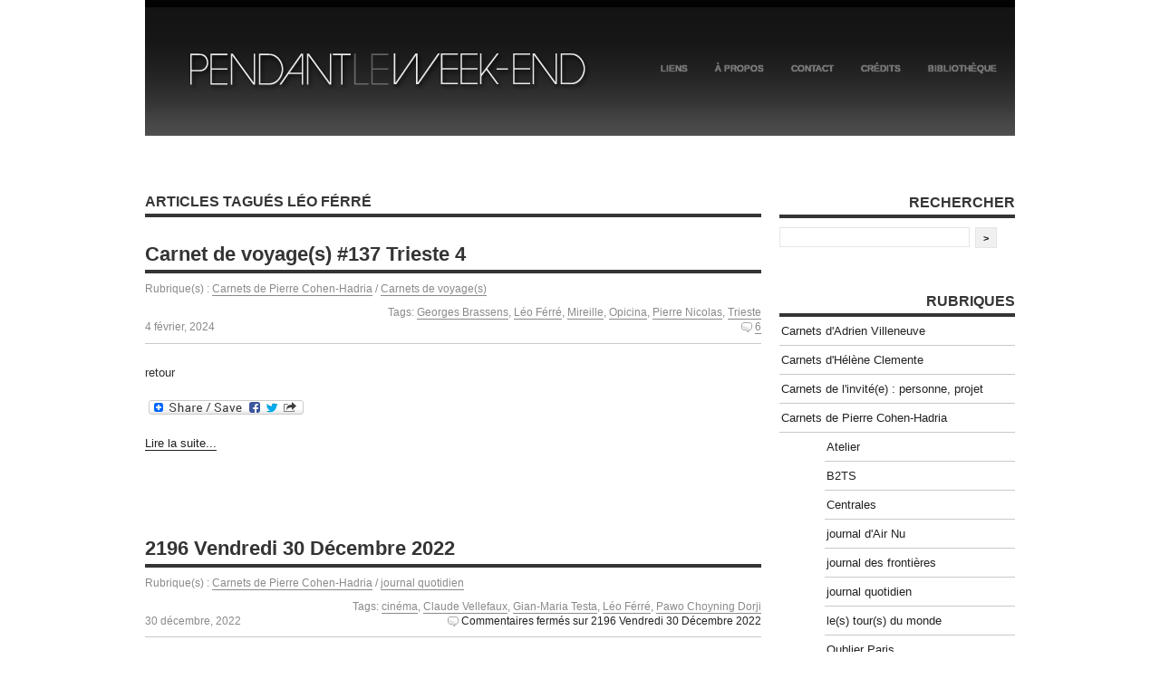

--- FILE ---
content_type: text/html; charset=UTF-8
request_url: https://www.pendantleweekend.net/tag/leo-ferre/
body_size: 12709
content:
<!DOCTYPE html PUBLIC "-//W3C//DTD XHTML 1.0 Transitional//EN" "http://www.w3.org/TR/xhtml1/DTD/xhtml1-transitional.dtd">
<html xmlns="http://www.w3.org/1999/xhtml" lang="fr-FR">

	<head profile="http://gmpg.org/xfn/11">
		
		<title>
			  Léo Férré		</title>

	    <meta http-equiv="content-type" content="text/html; charset=UTF-8" />
		<meta name="description" content="" />
		        
		<link rel="stylesheet" type="text/css" href="https://www.pendantleweekend.net/wp-content/themes/equilibrium/style.css" media="screen" />
        <!--[if IE 6]>
        <link rel="stylesheet" type="text/css" href="https://www.pendantleweekend.net/wp-content/themes/equilibrium/ie6.css" media="screen" />
        <![endif]-->
         <!--[if IE 7]>
        <link rel="stylesheet" type="text/css" href="https://www.pendantleweekend.net/wp-content/themes/equilibrium/ie7.css" media="screen" />
        <![endif]-->
		<link rel="alternate" type="application/rss+xml" title="Pendant le week-end RSS Feed" href="https://www.pendantleweekend.net/feed/" />
		<link rel="pingback" href="https://www.pendantleweekend.net/xmlrpc.php" />
				<link rel='dns-prefetch' href='//s.w.org' />
<link rel="alternate" type="application/rss+xml" title="Pendant le week-end &raquo; Flux de l’étiquette Léo Férré" href="https://www.pendantleweekend.net/tag/leo-ferre/feed/" />
		<script type="text/javascript">
			window._wpemojiSettings = {"baseUrl":"https:\/\/s.w.org\/images\/core\/emoji\/11.2.0\/72x72\/","ext":".png","svgUrl":"https:\/\/s.w.org\/images\/core\/emoji\/11.2.0\/svg\/","svgExt":".svg","source":{"concatemoji":"https:\/\/www.pendantleweekend.net\/wp-includes\/js\/wp-emoji-release.min.js?ver=5.1.4"}};
			!function(a,b,c){function d(a,b){var c=String.fromCharCode;l.clearRect(0,0,k.width,k.height),l.fillText(c.apply(this,a),0,0);var d=k.toDataURL();l.clearRect(0,0,k.width,k.height),l.fillText(c.apply(this,b),0,0);var e=k.toDataURL();return d===e}function e(a){var b;if(!l||!l.fillText)return!1;switch(l.textBaseline="top",l.font="600 32px Arial",a){case"flag":return!(b=d([55356,56826,55356,56819],[55356,56826,8203,55356,56819]))&&(b=d([55356,57332,56128,56423,56128,56418,56128,56421,56128,56430,56128,56423,56128,56447],[55356,57332,8203,56128,56423,8203,56128,56418,8203,56128,56421,8203,56128,56430,8203,56128,56423,8203,56128,56447]),!b);case"emoji":return b=d([55358,56760,9792,65039],[55358,56760,8203,9792,65039]),!b}return!1}function f(a){var c=b.createElement("script");c.src=a,c.defer=c.type="text/javascript",b.getElementsByTagName("head")[0].appendChild(c)}var g,h,i,j,k=b.createElement("canvas"),l=k.getContext&&k.getContext("2d");for(j=Array("flag","emoji"),c.supports={everything:!0,everythingExceptFlag:!0},i=0;i<j.length;i++)c.supports[j[i]]=e(j[i]),c.supports.everything=c.supports.everything&&c.supports[j[i]],"flag"!==j[i]&&(c.supports.everythingExceptFlag=c.supports.everythingExceptFlag&&c.supports[j[i]]);c.supports.everythingExceptFlag=c.supports.everythingExceptFlag&&!c.supports.flag,c.DOMReady=!1,c.readyCallback=function(){c.DOMReady=!0},c.supports.everything||(h=function(){c.readyCallback()},b.addEventListener?(b.addEventListener("DOMContentLoaded",h,!1),a.addEventListener("load",h,!1)):(a.attachEvent("onload",h),b.attachEvent("onreadystatechange",function(){"complete"===b.readyState&&c.readyCallback()})),g=c.source||{},g.concatemoji?f(g.concatemoji):g.wpemoji&&g.twemoji&&(f(g.twemoji),f(g.wpemoji)))}(window,document,window._wpemojiSettings);
		</script>
		<style type="text/css">
img.wp-smiley,
img.emoji {
	display: inline !important;
	border: none !important;
	box-shadow: none !important;
	height: 1em !important;
	width: 1em !important;
	margin: 0 .07em !important;
	vertical-align: -0.1em !important;
	background: none !important;
	padding: 0 !important;
}
</style>
		<link rel="stylesheet" href="https://www.pendantleweekend.net/wp-includes/js/thickbox/thickbox.css" type="text/css" media="screen" />
	
		<link rel="stylesheet" href="https://www.pendantleweekend.net/wp-content/plugins/photosmash-galleries/css/bwbps.css" type="text/css" media="screen" />
	<link rel="stylesheet" href="https://www.pendantleweekend.net/wp-content/plugins/photosmash-galleries/css/rating.css" type="text/css" media="screen" />
		
	
	<link rel="alternate" href="https://www.pendantleweekend.net/wp-content/plugins/photosmash-galleries/bwbps-media-rss.php" type="application/rss+xml" title="" id="gallery" />

    <script type="text/javascript">
	var displayedGalleries = "";
	var bwbpsAjaxURL = "https://www.pendantleweekend.net/wp-content/plugins/photosmash-galleries/ajax.php";
	var bwbpsAjaxUserURL = "https://www.pendantleweekend.net/wp-content/plugins/photosmash-galleries/ajax_useractions.php";
	var bwbpsAjaxRateImage = "https://www.pendantleweekend.net/wp-content/plugins/photosmash-galleries/ajax_rateimage.php";
	var bwbpsAjaxUpload = "https://www.pendantleweekend.net/wp-content/plugins/photosmash-galleries/ajax-wp-upload.php";
	var bwbpsImagesURL = "https://www.pendantleweekend.net/wp-content/uploads/bwbps/";
	var bwbpsThumbsURL = "https://www.pendantleweekend.net/wp-content/uploads/bwbps/thumbs/";
	var bwbpsUploadsURL = "https://www.pendantleweekend.net/wp-content/uploads/";
	var bwbpsPhotoSmashURL = "https://www.pendantleweekend.net/wp-content/plugins/photosmash-galleries/";
	var bwbpsBlogURL = "https://www.pendantleweekend.net/";
	
	function bwbpsAlternateUploadFunction(data, statusText, form_pfx){
		
		var ret = false;
		
				// Returning true will cause the normal Ajax Upload Success callback to abort...false continues 
		return false;
	}
	</script>
	<link rel='stylesheet' id='wp-block-library-css'  href='https://www.pendantleweekend.net/wp-includes/css/dist/block-library/style.min.css?ver=5.1.4' type='text/css' media='all' />
<link rel='stylesheet' id='wp-post-navigation-style-css'  href='https://www.pendantleweekend.net/wp-content/plugins/wp-post-navigation/style.css?ver=5.1.4' type='text/css' media='all' />
<link rel='stylesheet' id='addtoany-css'  href='https://www.pendantleweekend.net/wp-content/plugins/add-to-any/addtoany.min.css?ver=1.15' type='text/css' media='all' />
<script type='text/javascript' src='https://ajax.googleapis.com/ajax/libs/prototype/1.7.1.0/prototype.js?ver=1.7.1'></script>
<script type='text/javascript' src='https://ajax.googleapis.com/ajax/libs/scriptaculous/1.9.0/scriptaculous.js?ver=1.9.0'></script>
<script type='text/javascript' src='https://ajax.googleapis.com/ajax/libs/scriptaculous/1.9.0/effects.js?ver=1.9.0'></script>
<script type='text/javascript' src='https://www.pendantleweekend.net/wp-content/plugins/lightbox-2/lightbox.js?ver=1.8'></script>
<script type='text/javascript' src='https://www.pendantleweekend.net/wp-includes/js/jquery/jquery.js?ver=1.12.4'></script>
<script type='text/javascript' src='https://www.pendantleweekend.net/wp-includes/js/jquery/jquery-migrate.min.js?ver=1.4.1'></script>
<script type='text/javascript' src='https://www.pendantleweekend.net/wp-content/plugins/photosmash-galleries/js/bwbps.js?ver=1.0'></script>
<script type='text/javascript' src='https://www.pendantleweekend.net/wp-content/plugins/photosmash-galleries/js/star.rating.js?ver=1.0'></script>
<script type='text/javascript' src='https://www.pendantleweekend.net/wp-content/plugins/add-to-any/addtoany.min.js?ver=1.1'></script>
<link rel='https://api.w.org/' href='https://www.pendantleweekend.net/wp-json/' />
<link rel="EditURI" type="application/rsd+xml" title="RSD" href="https://www.pendantleweekend.net/xmlrpc.php?rsd" />
<link rel="wlwmanifest" type="application/wlwmanifest+xml" href="https://www.pendantleweekend.net/wp-includes/wlwmanifest.xml" /> 
<meta name="generator" content="WordPress 5.1.4" />

<script data-cfasync="false">
window.a2a_config=window.a2a_config||{};a2a_config.callbacks=[];a2a_config.overlays=[];a2a_config.templates={};a2a_localize = {
	Share: "Partager",
	Save: "Enregistrer",
	Subscribe: "S'abonner",
	Email: "Email",
	Bookmark: "Signet",
	ShowAll: "Montrer tout",
	ShowLess: "Montrer moins",
	FindServices: "Trouver des service(s)",
	FindAnyServiceToAddTo: "Trouver instantan&eacute;ment des services &agrave; ajouter &agrave;",
	PoweredBy: "Propuls&eacute; par",
	ShareViaEmail: "Share via email",
	SubscribeViaEmail: "Subscribe via email",
	BookmarkInYourBrowser: "Ajouter un signet dans votre fureteur",
	BookmarkInstructions: "Press Ctrl+D or \u2318+D to bookmark this page",
	AddToYourFavorites: "Ajouter &agrave; vos favoris",
	SendFromWebOrProgram: "Send from any email address or email program",
	EmailProgram: "Email program",
	More: "More&#8230;",
	ThanksForSharing: "Thanks for sharing!",
	ThanksForFollowing: "Thanks for following!"
};

a2a_color_main="ebeeef";a2a_color_border="686767";a2a_color_link_text="343434";a2a_color_link_text_hover="686767";
(function(d,s,a,b){a=d.createElement(s);b=d.getElementsByTagName(s)[0];a.async=1;a.src="https://static.addtoany.com/menu/page.js";b.parentNode.insertBefore(a,b);})(document,"script");
</script>
<script type="text/javascript" src="https://www.pendantleweekend.net/wp-content/plugins/audio-player/assets/audio-player.js?ver=2.0.4.1"></script>
<script type="text/javascript">AudioPlayer.setup("https://www.pendantleweekend.net/wp-content/plugins/audio-player/assets/player.swf?ver=2.0.4.1", {width:"290",animation:"yes",encode:"yes",initialvolume:"60",remaining:"no",noinfo:"no",buffer:"5",checkpolicy:"no",rtl:"no",bg:"fafafa",text:"666666",leftbg:"eeeeee",lefticon:"343434",volslider:"343434",voltrack:"FFFFFF",rightbg:"d5d4d4",rightbghover:"999999",righticon:"",righticonhover:"",track:"",loader:"",border:"bdbcbc",tracker:"DDDDDD",skip:"666666",pagebg:"FFFFFF",transparentpagebg:"yes"});</script>

	<!-- begin lightbox scripts -->
	<script type="text/javascript">
    //<![CDATA[
    document.write('<link rel="stylesheet" href="https://www.pendantleweekend.net/wp-content/plugins/lightbox-2/Themes/Black/lightbox.css" type="text/css" media="screen" />');
    //]]>
    </script>
	<!-- end lightbox scripts -->

<!-- Start Of Script Generated By SEO Pagebar 2.0 -->
<link rel="stylesheet" href="https://www.pendantleweekend.net/wp-content/plugins/seopagebar/seopagebar-css.css" type="text/css" media="screen" />
<!-- End Of Script Generated By SEO Pagebar 2.0 -->
<style type="text/css">
					.wp-post-navigation a{
					text-decoration: none;
font:bold 14px sans-serif, arial;
color: #666;
					}
				 </style><!-- Vipers Video Quicktags v6.6.0 | http://www.viper007bond.com/wordpress-plugins/vipers-video-quicktags/ -->
<style type="text/css">
.vvqbox { display: block; max-width: 100%; visibility: visible !important; margin: 10px auto; } .vvqbox img { max-width: 100%; height: 100%; } .vvqbox object { max-width: 100%; } 
</style>
<script type="text/javascript">
// <![CDATA[
	var vvqflashvars = {};
	var vvqparams = { wmode: "opaque", allowfullscreen: "true", allowscriptaccess: "always" };
	var vvqattributes = {};
	var vvqexpressinstall = "https://www.pendantleweekend.net/wp-content/plugins/vipers-video-quicktags/resources/expressinstall.swf";
// ]]>
</script>

	</head>

	<body>
	<div id="page-wrap">
    <div id="top">
		<h1 class="logo"><a href="https://www.pendantleweekend.net/"><img src="http://www.pendantleweekend.net/wp-content/themes/equilibrium/images/pendantleweekend_logo.gif" alt="Pendant le weekend" width="410" height="126" border="0"></a></h1>
	  <ul id="nav">
		<li class="page_item page-item-7"><a href="https://www.pendantleweekend.net/liens/">Liens</a></li>
<li class="page_item page-item-2"><a href="https://www.pendantleweekend.net/a-propos/">À propos</a></li>
<li class="page_item page-item-3"><a href="https://www.pendantleweekend.net/contact/">Contact</a></li>
<li class="page_item page-item-5"><a href="https://www.pendantleweekend.net/credits/">Crédits</a></li>
<li class="page_item page-item-1275"><a href="https://www.pendantleweekend.net/bibliotheque/">Bibliothèque</a></li>
		</ul>
        </div>
    <div class="clear"></div><div class="content">
		
						<h2>Articles tagu&eacute;s Léo Férré		</h2>
        

		
		<div class="post" id="post-45799">
			<h3><a href="https://www.pendantleweekend.net/2024/02/carnet-de-voyages-137-trieste-4/" title="Carnet de voyage(s) #137 Trieste 4">Carnet de voyage(s) #137 Trieste 4</a></h3>
            <div class="postMeta-post">
            
            
            <span class="post-category"><p>Rubrique(s) : <a href="https://www.pendantleweekend.net/category/pierre-cohen-hadria/" rel="category tag">Carnets de Pierre Cohen-Hadria</a> / <a href="https://www.pendantleweekend.net/category/carnets-de-voyages/" rel="category tag">Carnets de voyage(s)</a></p></span> 
			<span class="post-tags"><p>Tags: <a href="https://www.pendantleweekend.net/tag/georges-brassens/" rel="tag">Georges Brassens</a>, <a href="https://www.pendantleweekend.net/tag/leo-ferre/" rel="tag">Léo Férré</a>, <a href="https://www.pendantleweekend.net/tag/mireille/" rel="tag">Mireille</a>, <a href="https://www.pendantleweekend.net/tag/opicina/" rel="tag">Opicina</a>, <a href="https://www.pendantleweekend.net/tag/pierre-nicolas/" rel="tag">Pierre Nicolas</a>, <a href="https://www.pendantleweekend.net/tag/trieste/" rel="tag">Trieste</a></p></span> 
            <div class="clear"></div>
            
            <span class="date">4 février, 2024</span>
            <span class="comments"><a href="https://www.pendantleweekend.net/2024/02/carnet-de-voyages-137-trieste-4/#comments">6</a></a></span>
            <div class="clear"></div>
            

            </div> 
            
<p>retour</p>
<div class="addtoany_share_save_container addtoany_content addtoany_content_bottom"><div class="a2a_kit a2a_kit_size_32 addtoany_list" data-a2a-url="https://www.pendantleweekend.net/2024/02/carnet-de-voyages-137-trieste-4/" data-a2a-title="Carnet de voyage(s) #137 Trieste 4"><a class="a2a_dd addtoany_share_save addtoany_share" href="https://www.addtoany.com/share"><img src="https://static.addtoany.com/buttons/share_save_171_16.png" alt="Share"></a></div></div><p class="moretext"><a href="https://www.pendantleweekend.net/2024/02/carnet-de-voyages-137-trieste-4/">Lire la suite...</a><br><br><br><br></p>	

 			
		</div>


    
		<div class="post" id="post-42184">
			<h3><a href="https://www.pendantleweekend.net/2022/12/2196-vendredi-30-decembre-2022/" title="2196 Vendredi 30 Décembre 2022">2196 Vendredi 30 Décembre 2022</a></h3>
            <div class="postMeta-post">
            
            
            <span class="post-category"><p>Rubrique(s) : <a href="https://www.pendantleweekend.net/category/pierre-cohen-hadria/" rel="category tag">Carnets de Pierre Cohen-Hadria</a> / <a href="https://www.pendantleweekend.net/category/pierre-cohen-hadria/journal-quotidien/" rel="category tag">journal quotidien</a></p></span> 
			<span class="post-tags"><p>Tags: <a href="https://www.pendantleweekend.net/tag/cinema/" rel="tag">cinéma</a>, <a href="https://www.pendantleweekend.net/tag/claude-vellefaux/" rel="tag">Claude Vellefaux</a>, <a href="https://www.pendantleweekend.net/tag/gian-maria-testa/" rel="tag">Gian-Maria Testa</a>, <a href="https://www.pendantleweekend.net/tag/leo-ferre/" rel="tag">Léo Férré</a>, <a href="https://www.pendantleweekend.net/tag/pawo-choyning-dorji/" rel="tag">Pawo Choyning Dorji</a></p></span> 
            <div class="clear"></div>
            
            <span class="date">30 décembre, 2022</span>
            <span class="comments"><span>Commentaires fermés<span class="screen-reader-text"> sur 2196 Vendredi 30 Décembre 2022</span></span></a></span>
            <div class="clear"></div>
            

            </div> 
            
<p>remémorances</p>
<div class="addtoany_share_save_container addtoany_content addtoany_content_bottom"><div class="a2a_kit a2a_kit_size_32 addtoany_list" data-a2a-url="https://www.pendantleweekend.net/2022/12/2196-vendredi-30-decembre-2022/" data-a2a-title="2196 Vendredi 30 Décembre 2022"><a class="a2a_dd addtoany_share_save addtoany_share" href="https://www.addtoany.com/share"><img src="https://static.addtoany.com/buttons/share_save_171_16.png" alt="Share"></a></div></div><p class="moretext"><a href="https://www.pendantleweekend.net/2022/12/2196-vendredi-30-decembre-2022/">Lire la suite...</a><br><br><br><br></p>	

 			
		</div>


    
		<div class="post" id="post-41793">
			<h3><a href="https://www.pendantleweekend.net/2022/11/2157-mardi-22-novembre-2022/" title="2157 Mardi 22 Novembre 2022">2157 Mardi 22 Novembre 2022</a></h3>
            <div class="postMeta-post">
            
            
            <span class="post-category"><p>Rubrique(s) : <a href="https://www.pendantleweekend.net/category/pierre-cohen-hadria/" rel="category tag">Carnets de Pierre Cohen-Hadria</a> / <a href="https://www.pendantleweekend.net/category/pierre-cohen-hadria/journal-quotidien/" rel="category tag">journal quotidien</a></p></span> 
			<span class="post-tags"><p>Tags: <a href="https://www.pendantleweekend.net/tag/catherine-sauvage/" rel="tag">Catherine Sauvage</a>, <a href="https://www.pendantleweekend.net/tag/daniele-huillet/" rel="tag">Danièle Huillet</a>, <a href="https://www.pendantleweekend.net/tag/jean-marie-straub/" rel="tag">Jean-Marie Straub</a>, <a href="https://www.pendantleweekend.net/tag/jimmy-page/" rel="tag">Jimmy Page</a>, <a href="https://www.pendantleweekend.net/tag/leo-ferre/" rel="tag">Léo Férré</a>, <a href="https://www.pendantleweekend.net/tag/nesuhiahmet-ertegun/" rel="tag">Nesuhi&amp;Ahmet Ertegun</a></p></span> 
            <div class="clear"></div>
            
            <span class="date">22 novembre, 2022</span>
            <span class="comments"><a href="https://www.pendantleweekend.net/2022/11/2157-mardi-22-novembre-2022/#comments">2</a></a></span>
            <div class="clear"></div>
            

            </div> 
            
<p>victoires</p>
<div class="addtoany_share_save_container addtoany_content addtoany_content_bottom"><div class="a2a_kit a2a_kit_size_32 addtoany_list" data-a2a-url="https://www.pendantleweekend.net/2022/11/2157-mardi-22-novembre-2022/" data-a2a-title="2157 Mardi 22 Novembre 2022"><a class="a2a_dd addtoany_share_save addtoany_share" href="https://www.addtoany.com/share"><img src="https://static.addtoany.com/buttons/share_save_171_16.png" alt="Share"></a></div></div><p class="moretext"><a href="https://www.pendantleweekend.net/2022/11/2157-mardi-22-novembre-2022/">Lire la suite...</a><br><br><br><br></p>	

 			
		</div>


    
		<div class="post" id="post-37270">
			<h3><a href="https://www.pendantleweekend.net/2021/09/1916-jeudi-9-septembre-2021-sur-le-bureau-55/" title="1916 Jeudi 9 Septembre 2021 (Sur le bureau #55)">1916 Jeudi 9 Septembre 2021 (Sur le bureau #55)</a></h3>
            <div class="postMeta-post">
            
            
            <span class="post-category"><p>Rubrique(s) : <a href="https://www.pendantleweekend.net/category/pierre-cohen-hadria/" rel="category tag">Carnets de Pierre Cohen-Hadria</a> / <a href="https://www.pendantleweekend.net/category/pierre-cohen-hadria/sur-le-bureau/" rel="category tag">Sur le bureau</a></p></span> 
			<span class="post-tags"><p>Tags: <a href="https://www.pendantleweekend.net/tag/bruno-nuytten/" rel="tag">Bruno Nuytten</a>, <a href="https://www.pendantleweekend.net/tag/camille-claudel/" rel="tag">Camille Claudel</a>, <a href="https://www.pendantleweekend.net/tag/charles-aznavour/" rel="tag">Charles Aznavour</a>, <a href="https://www.pendantleweekend.net/tag/ernest-pignon-ernest/" rel="tag">Ernest Pignon-Ernest</a>, <a href="https://www.pendantleweekend.net/tag/francoise-dolto/" rel="tag">Françoise Dolto</a>, <a href="https://www.pendantleweekend.net/tag/humphrey-bogart/" rel="tag">Humphrey Bogart</a>, <a href="https://www.pendantleweekend.net/tag/jacques-higelin/" rel="tag">Jacques Higelin</a>, <a href="https://www.pendantleweekend.net/tag/johnny-hallyday/" rel="tag">Johnny Hallyday</a>, <a href="https://www.pendantleweekend.net/tag/leo-ferre/" rel="tag">Léo Férré</a>, <a href="https://www.pendantleweekend.net/tag/roses-de-tnppi/" rel="tag">roses de TNPPI</a>, <a href="https://www.pendantleweekend.net/tag/salvador-allende/" rel="tag">Salvador Allende</a>, <a href="https://www.pendantleweekend.net/tag/stgme2/" rel="tag">STGME2</a></p></span> 
            <div class="clear"></div>
            
            <span class="date">9 septembre, 2021</span>
            <span class="comments"><a href="https://www.pendantleweekend.net/2021/09/1916-jeudi-9-septembre-2021-sur-le-bureau-55/#comments">2</a></a></span>
            <div class="clear"></div>
            

            </div> 
            
<p>sur le bureau</p>
<div class="addtoany_share_save_container addtoany_content addtoany_content_bottom"><div class="a2a_kit a2a_kit_size_32 addtoany_list" data-a2a-url="https://www.pendantleweekend.net/2021/09/1916-jeudi-9-septembre-2021-sur-le-bureau-55/" data-a2a-title="1916 Jeudi 9 Septembre 2021 (Sur le bureau #55)"><a class="a2a_dd addtoany_share_save addtoany_share" href="https://www.addtoany.com/share"><img src="https://static.addtoany.com/buttons/share_save_171_16.png" alt="Share"></a></div></div><p class="moretext"><a href="https://www.pendantleweekend.net/2021/09/1916-jeudi-9-septembre-2021-sur-le-bureau-55/">Lire la suite...</a><br><br><br><br></p>	

 			
		</div>


    
		<div class="post" id="post-36903">
			<h3><a href="https://www.pendantleweekend.net/2021/07/1871-lundi-26-juillet-2021/" title="1871 Lundi 26 Juillet 2021">1871 Lundi 26 Juillet 2021</a></h3>
            <div class="postMeta-post">
            
            
            <span class="post-category"><p>Rubrique(s) : <a href="https://www.pendantleweekend.net/category/pierre-cohen-hadria/" rel="category tag">Carnets de Pierre Cohen-Hadria</a> / <a href="https://www.pendantleweekend.net/category/pierre-cohen-hadria/journal-quotidien/" rel="category tag">journal quotidien</a></p></span> 
			<span class="post-tags"><p>Tags: <a href="https://www.pendantleweekend.net/tag/377/" rel="tag">#377</a>, <a href="https://www.pendantleweekend.net/tag/arthur-rimbaud/" rel="tag">Arthur Rimbaud</a>, <a href="https://www.pendantleweekend.net/tag/lemployee-aux-ecritures/" rel="tag">L'employée aux écritures</a>, <a href="https://www.pendantleweekend.net/tag/leo-ferre/" rel="tag">Léo Férré</a>, <a href="https://www.pendantleweekend.net/tag/paul-verlaine/" rel="tag">Paul Verlaine</a>, <a href="https://www.pendantleweekend.net/tag/tnppi/" rel="tag">TNPPI</a></p></span> 
            <div class="clear"></div>
            
            <span class="date">26 juillet, 2021</span>
            <span class="comments"><a href="https://www.pendantleweekend.net/2021/07/1871-lundi-26-juillet-2021/#comments">6</a></a></span>
            <div class="clear"></div>
            

            </div> 
            
<p>lire le poème Green (Paul Verlaine)</p>
<div class="addtoany_share_save_container addtoany_content addtoany_content_bottom"><div class="a2a_kit a2a_kit_size_32 addtoany_list" data-a2a-url="https://www.pendantleweekend.net/2021/07/1871-lundi-26-juillet-2021/" data-a2a-title="1871 Lundi 26 Juillet 2021"><a class="a2a_dd addtoany_share_save addtoany_share" href="https://www.addtoany.com/share"><img src="https://static.addtoany.com/buttons/share_save_171_16.png" alt="Share"></a></div></div><p class="moretext"><a href="https://www.pendantleweekend.net/2021/07/1871-lundi-26-juillet-2021/">Lire la suite...</a><br><br><br><br></p>	

 			
		</div>


    
		<div class="post" id="post-36854">
			<h3><a href="https://www.pendantleweekend.net/2021/07/1868-vendredi/" title="1868 Vendredi 23 Juillet 2021">1868 Vendredi 23 Juillet 2021</a></h3>
            <div class="postMeta-post">
            
            
            <span class="post-category"><p>Rubrique(s) : <a href="https://www.pendantleweekend.net/category/pierre-cohen-hadria/" rel="category tag">Carnets de Pierre Cohen-Hadria</a> / <a href="https://www.pendantleweekend.net/category/pierre-cohen-hadria/journal-quotidien/" rel="category tag">journal quotidien</a></p></span> 
			<span class="post-tags"><p>Tags: <a href="https://www.pendantleweekend.net/tag/jean-seberg/" rel="tag">Jean Seberg</a>, <a href="https://www.pendantleweekend.net/tag/leo-ferre/" rel="tag">Léo Férré</a>, <a href="https://www.pendantleweekend.net/tag/yasser-el-basha/" rel="tag">Yasser El Basha</a>, <a href="https://www.pendantleweekend.net/tag/ziad-bouieri/" rel="tag">Ziad Bouieri</a></p></span> 
            <div class="clear"></div>
            
            <span class="date">23 juillet, 2021</span>
            <span class="comments"><a href="https://www.pendantleweekend.net/2021/07/1868-vendredi/#comments">6</a></a></span>
            <div class="clear"></div>
            

            </div> 
            
<p>état subreptice des choses</p>
<div class="addtoany_share_save_container addtoany_content addtoany_content_bottom"><div class="a2a_kit a2a_kit_size_32 addtoany_list" data-a2a-url="https://www.pendantleweekend.net/2021/07/1868-vendredi/" data-a2a-title="1868 Vendredi 23 Juillet 2021"><a class="a2a_dd addtoany_share_save addtoany_share" href="https://www.addtoany.com/share"><img src="https://static.addtoany.com/buttons/share_save_171_16.png" alt="Share"></a></div></div><p class="moretext"><a href="https://www.pendantleweekend.net/2021/07/1868-vendredi/">Lire la suite...</a><br><br><br><br></p>	

 			
		</div>


    
		<div class="post" id="post-35946">
			<h3><a href="https://www.pendantleweekend.net/2021/04/1776-vendredi-23-avril-2021/" title="1776 Vendredi 23 Avril 2021">1776 Vendredi 23 Avril 2021</a></h3>
            <div class="postMeta-post">
            
            
            <span class="post-category"><p>Rubrique(s) : <a href="https://www.pendantleweekend.net/category/pierre-cohen-hadria/" rel="category tag">Carnets de Pierre Cohen-Hadria</a> / <a href="https://www.pendantleweekend.net/category/pierre-cohen-hadria/journal-quotidien/" rel="category tag">journal quotidien</a></p></span> 
			<span class="post-tags"><p>Tags: <a href="https://www.pendantleweekend.net/tag/cafe-tec/" rel="tag">café TEC</a>, <a href="https://www.pendantleweekend.net/tag/chantal-akerman/" rel="tag">Chantal Akerman</a>, <a href="https://www.pendantleweekend.net/tag/helena-barroso/" rel="tag">Helena Barroso</a>, <a href="https://www.pendantleweekend.net/tag/leo-ferre/" rel="tag">Léo Férré</a>, <a href="https://www.pendantleweekend.net/tag/marguerite-duras/" rel="tag">Marguerite Duras</a>, <a href="https://www.pendantleweekend.net/tag/monte-hellman/" rel="tag">Monte Hellman</a></p></span> 
            <div class="clear"></div>
            
            <span class="date">23 avril, 2021</span>
            <span class="comments"><a href="https://www.pendantleweekend.net/2021/04/1776-vendredi-23-avril-2021/#comments">3</a></a></span>
            <div class="clear"></div>
            

            </div> 
            
<p>au bord du vide</p>
<div class="addtoany_share_save_container addtoany_content addtoany_content_bottom"><div class="a2a_kit a2a_kit_size_32 addtoany_list" data-a2a-url="https://www.pendantleweekend.net/2021/04/1776-vendredi-23-avril-2021/" data-a2a-title="1776 Vendredi 23 Avril 2021"><a class="a2a_dd addtoany_share_save addtoany_share" href="https://www.addtoany.com/share"><img src="https://static.addtoany.com/buttons/share_save_171_16.png" alt="Share"></a></div></div><p class="moretext"><a href="https://www.pendantleweekend.net/2021/04/1776-vendredi-23-avril-2021/">Lire la suite...</a><br><br><br><br></p>	

 			
		</div>


    
		<div class="post" id="post-35235">
			<h3><a href="https://www.pendantleweekend.net/2021/03/oublier-paris-97-bergeyre/" title="Oublier Paris #97 Bergeyre">Oublier Paris #97 Bergeyre</a></h3>
            <div class="postMeta-post">
            
            
            <span class="post-category"><p>Rubrique(s) : <a href="https://www.pendantleweekend.net/category/pierre-cohen-hadria/" rel="category tag">Carnets de Pierre Cohen-Hadria</a> / <a href="https://www.pendantleweekend.net/category/pierre-cohen-hadria/oublier-paris/" rel="category tag">Oublier Paris</a></p></span> 
			<span class="post-tags"><p>Tags: <a href="https://www.pendantleweekend.net/tag/leo-ferre/" rel="tag">Léo Férré</a>, <a href="https://www.pendantleweekend.net/tag/mathurin-moreau/" rel="tag">Mathurin Moreau</a>, <a href="https://www.pendantleweekend.net/tag/michel-polnareff/" rel="tag">Michel Polnareff</a>, <a href="https://www.pendantleweekend.net/tag/robert-bergeyre/" rel="tag">Robert Bergeyre</a></p></span> 
            <div class="clear"></div>
            
            <span class="date">7 mars, 2021</span>
            <span class="comments"><a href="https://www.pendantleweekend.net/2021/03/oublier-paris-97-bergeyre/#comments">3</a></a></span>
            <div class="clear"></div>
            

            </div> 
            
<p>coin du dix-neuf</p>
<div class="addtoany_share_save_container addtoany_content addtoany_content_bottom"><div class="a2a_kit a2a_kit_size_32 addtoany_list" data-a2a-url="https://www.pendantleweekend.net/2021/03/oublier-paris-97-bergeyre/" data-a2a-title="Oublier Paris #97 Bergeyre"><a class="a2a_dd addtoany_share_save addtoany_share" href="https://www.addtoany.com/share"><img src="https://static.addtoany.com/buttons/share_save_171_16.png" alt="Share"></a></div></div><p class="moretext"><a href="https://www.pendantleweekend.net/2021/03/oublier-paris-97-bergeyre/">Lire la suite...</a><br><br><br><br></p>	

 			
		</div>


    
		<div class="post" id="post-35100">
			<h3><a href="https://www.pendantleweekend.net/2021/02/1715-dimanche-21-fevrier-2021/" title="1715 Dimanche 21 Février 2021">1715 Dimanche 21 Février 2021</a></h3>
            <div class="postMeta-post">
            
            
            <span class="post-category"><p>Rubrique(s) : <a href="https://www.pendantleweekend.net/category/pierre-cohen-hadria/" rel="category tag">Carnets de Pierre Cohen-Hadria</a> / <a href="https://www.pendantleweekend.net/category/pierre-cohen-hadria/journal-quotidien/" rel="category tag">journal quotidien</a></p></span> 
			<span class="post-tags"><p>Tags: <a href="https://www.pendantleweekend.net/tag/frank-cassenti/" rel="tag">Frank Cassenti</a>, <a href="https://www.pendantleweekend.net/tag/leo-ferre/" rel="tag">Léo Férré</a>, <a href="https://www.pendantleweekend.net/tag/missak-manouchian/" rel="tag">MIssak Manouchian</a>, <a href="https://www.pendantleweekend.net/tag/robert-guediguian/" rel="tag">Robert Guédiguian</a></p></span> 
            <div class="clear"></div>
            
            <span class="date">21 février, 2021</span>
            <span class="comments"><a href="https://www.pendantleweekend.net/2021/02/1715-dimanche-21-fevrier-2021/#comments">2</a></a></span>
            <div class="clear"></div>
            

            </div> 
            
<p>ni oubli ni pardon</p>
<div class="addtoany_share_save_container addtoany_content addtoany_content_bottom"><div class="a2a_kit a2a_kit_size_32 addtoany_list" data-a2a-url="https://www.pendantleweekend.net/2021/02/1715-dimanche-21-fevrier-2021/" data-a2a-title="1715 Dimanche 21 Février 2021"><a class="a2a_dd addtoany_share_save addtoany_share" href="https://www.addtoany.com/share"><img src="https://static.addtoany.com/buttons/share_save_171_16.png" alt="Share"></a></div></div><p class="moretext"><a href="https://www.pendantleweekend.net/2021/02/1715-dimanche-21-fevrier-2021/">Lire la suite...</a><br><br><br><br></p>	

 			
		</div>


    
		<div class="post" id="post-34512">
			<h3><a href="https://www.pendantleweekend.net/2021/01/1680-mardi-19-janvier-2021/" title="1680 Mardi 19 Janvier 2021">1680 Mardi 19 Janvier 2021</a></h3>
            <div class="postMeta-post">
            
            
            <span class="post-category"><p>Rubrique(s) : <a href="https://www.pendantleweekend.net/category/pierre-cohen-hadria/" rel="category tag">Carnets de Pierre Cohen-Hadria</a> / <a href="https://www.pendantleweekend.net/category/pierre-cohen-hadria/journal-quotidien/" rel="category tag">journal quotidien</a></p></span> 
			<span class="post-tags"><p>Tags: <a href="https://www.pendantleweekend.net/tag/amir-naderi/" rel="tag">Amir Naderi</a>, <a href="https://www.pendantleweekend.net/tag/carre-baudouin/" rel="tag">Carré Baudouin</a>, <a href="https://www.pendantleweekend.net/tag/charles-laughton/" rel="tag">Charles Laughton</a>, <a href="https://www.pendantleweekend.net/tag/jacques-barbaut/" rel="tag">Jacques Barbaut</a>, <a href="https://www.pendantleweekend.net/tag/julien-clerc/" rel="tag">Julien Clerc</a>, <a href="https://www.pendantleweekend.net/tag/leo-ferre/" rel="tag">Léo Férré</a>, <a href="https://www.pendantleweekend.net/tag/mur-baudouin/" rel="tag">mur Baudouin</a>, <a href="https://www.pendantleweekend.net/tag/rainer-werner-fassbinder/" rel="tag">Rainer Werner Fassbinder</a>, <a href="https://www.pendantleweekend.net/tag/raoul-levy/" rel="tag">Raoul Lévy</a>, <a href="https://www.pendantleweekend.net/tag/robert-mitchum/" rel="tag">Robert Mitchum</a>, <a href="https://www.pendantleweekend.net/tag/willy-ronis/" rel="tag">Willy Ronis</a></p></span> 
            <div class="clear"></div>
            
            <span class="date">19 janvier, 2021</span>
            <span class="comments"><a href="https://www.pendantleweekend.net/2021/01/1680-mardi-19-janvier-2021/#comments">2</a></a></span>
            <div class="clear"></div>
            

            </div> 
            
<p>mur Baudouin (1) </p>
<div class="addtoany_share_save_container addtoany_content addtoany_content_bottom"><div class="a2a_kit a2a_kit_size_32 addtoany_list" data-a2a-url="https://www.pendantleweekend.net/2021/01/1680-mardi-19-janvier-2021/" data-a2a-title="1680 Mardi 19 Janvier 2021"><a class="a2a_dd addtoany_share_save addtoany_share" href="https://www.addtoany.com/share"><img src="https://static.addtoany.com/buttons/share_save_171_16.png" alt="Share"></a></div></div><p class="moretext"><a href="https://www.pendantleweekend.net/2021/01/1680-mardi-19-janvier-2021/">Lire la suite...</a><br><br><br><br></p>	

 			
		</div>


    
		<div class="post" id="post-34496">
			<h3><a href="https://www.pendantleweekend.net/2021/01/1678-dimanche-17-janvier-2021/" title="1678 Dimanche 17 Janvier 2021">1678 Dimanche 17 Janvier 2021</a></h3>
            <div class="postMeta-post">
            
            
            <span class="post-category"><p>Rubrique(s) : <a href="https://www.pendantleweekend.net/category/pierre-cohen-hadria/" rel="category tag">Carnets de Pierre Cohen-Hadria</a> / <a href="https://www.pendantleweekend.net/category/pierre-cohen-hadria/journal-quotidien/" rel="category tag">journal quotidien</a></p></span> 
			<span class="post-tags"><p>Tags: <a href="https://www.pendantleweekend.net/tag/arthur-rimbaud/" rel="tag">Arthur Rimbaud</a>, <a href="https://www.pendantleweekend.net/tag/claude-lelouch/" rel="tag">Claude Lelouch</a>, <a href="https://www.pendantleweekend.net/tag/claudio-magris/" rel="tag">Claudio Magris</a>, <a href="https://www.pendantleweekend.net/tag/cloclo/" rel="tag">Cloclo</a>, <a href="https://www.pendantleweekend.net/tag/duc-de-wellington/" rel="tag">duc de Wellington</a>, <a href="https://www.pendantleweekend.net/tag/giovanni-battista-pergolesi/" rel="tag">Giovanni Battista Pergolesi</a>, <a href="https://www.pendantleweekend.net/tag/le-danube/" rel="tag">le Danube</a>, <a href="https://www.pendantleweekend.net/tag/leo-ferre/" rel="tag">Léo Férré</a>, <a href="https://www.pendantleweekend.net/tag/oncle-dan/" rel="tag">oncle dan</a>, <a href="https://www.pendantleweekend.net/tag/pillu/" rel="tag">Pillu</a></p></span> 
            <div class="clear"></div>
            
            <span class="date">17 janvier, 2021</span>
            <span class="comments"><a href="https://www.pendantleweekend.net/2021/01/1678-dimanche-17-janvier-2021/#comments">4</a></a></span>
            <div class="clear"></div>
            

            </div> 
            
<p>rien de plus</p>
<div class="addtoany_share_save_container addtoany_content addtoany_content_bottom"><div class="a2a_kit a2a_kit_size_32 addtoany_list" data-a2a-url="https://www.pendantleweekend.net/2021/01/1678-dimanche-17-janvier-2021/" data-a2a-title="1678 Dimanche 17 Janvier 2021"><a class="a2a_dd addtoany_share_save addtoany_share" href="https://www.addtoany.com/share"><img src="https://static.addtoany.com/buttons/share_save_171_16.png" alt="Share"></a></div></div><p class="moretext"><a href="https://www.pendantleweekend.net/2021/01/1678-dimanche-17-janvier-2021/">Lire la suite...</a><br><br><br><br></p>	

 			
		</div>


    
		<div class="post" id="post-34226">
			<h3><a href="https://www.pendantleweekend.net/2020/12/atelier-hiver-20_21-troisieme-helion-numero-4/" title="atelier hiver 20_21 troisième Hélion numéro 4">atelier hiver 20_21 troisième Hélion numéro 4</a></h3>
            <div class="postMeta-post">
            
            
            <span class="post-category"><p>Rubrique(s) : <a href="https://www.pendantleweekend.net/category/pierre-cohen-hadria/ateliers/" rel="category tag">Atelier</a> / <a href="https://www.pendantleweekend.net/category/pierre-cohen-hadria/" rel="category tag">Carnets de Pierre Cohen-Hadria</a></p></span> 
			<span class="post-tags"><p>Tags: <a href="https://www.pendantleweekend.net/tag/bob-dylan/" rel="tag">Bob Dylan</a>, <a href="https://www.pendantleweekend.net/tag/francois-beranger/" rel="tag">François Béranger</a>, <a href="https://www.pendantleweekend.net/tag/jacques-brel/" rel="tag">Jacques Brel</a>, <a href="https://www.pendantleweekend.net/tag/jacques-higelin/" rel="tag">Jacques Higelin</a>, <a href="https://www.pendantleweekend.net/tag/julien-clerc/" rel="tag">Julien Clerc</a>, <a href="https://www.pendantleweekend.net/tag/julos-beaucarne/" rel="tag">Julos Beaucarne</a>, <a href="https://www.pendantleweekend.net/tag/leo-ferre/" rel="tag">Léo Férré</a>, <a href="https://www.pendantleweekend.net/tag/neil-young/" rel="tag">Neil Young</a>, <a href="https://www.pendantleweekend.net/tag/patti-smith/" rel="tag">Patti Smith</a>, <a href="https://www.pendantleweekend.net/tag/serge-gainsbourg/" rel="tag">Serge Gainsbourg</a></p></span> 
            <div class="clear"></div>
            
            <span class="date">28 décembre, 2020</span>
            <span class="comments"><a href="https://www.pendantleweekend.net/2020/12/atelier-hiver-20_21-troisieme-helion-numero-4/#comments">2</a></a></span>
            <div class="clear"></div>
            

            </div> 
            
<p>numéro 3 Hélion</p>
<div class="addtoany_share_save_container addtoany_content addtoany_content_bottom"><div class="a2a_kit a2a_kit_size_32 addtoany_list" data-a2a-url="https://www.pendantleweekend.net/2020/12/atelier-hiver-20_21-troisieme-helion-numero-4/" data-a2a-title="atelier hiver 20_21 troisième Hélion numéro 4"><a class="a2a_dd addtoany_share_save addtoany_share" href="https://www.addtoany.com/share"><img src="https://static.addtoany.com/buttons/share_save_171_16.png" alt="Share"></a></div></div><p class="moretext"><a href="https://www.pendantleweekend.net/2020/12/atelier-hiver-20_21-troisieme-helion-numero-4/">Lire la suite...</a><br><br><br><br></p>	

 			
		</div>


    
		<div class="post" id="post-34169">
			<h3><a href="https://www.pendantleweekend.net/2020/12/1656-samedi-26-decembre-2020/" title="1656 Samedi 26 décembre 2020">1656 Samedi 26 décembre 2020</a></h3>
            <div class="postMeta-post">
            
            
            <span class="post-category"><p>Rubrique(s) : <a href="https://www.pendantleweekend.net/category/pierre-cohen-hadria/" rel="category tag">Carnets de Pierre Cohen-Hadria</a> / <a href="https://www.pendantleweekend.net/category/pierre-cohen-hadria/journal-quotidien/" rel="category tag">journal quotidien</a></p></span> 
			<span class="post-tags"><p>Tags: <a href="https://www.pendantleweekend.net/tag/b2ts/" rel="tag">B2TS</a>, <a href="https://www.pendantleweekend.net/tag/guadalupe/" rel="tag">Guadalupe</a>, <a href="https://www.pendantleweekend.net/tag/ivry-gitlis/" rel="tag">Ivry Gitlis</a>, <a href="https://www.pendantleweekend.net/tag/lemployee-aux-ecritures/" rel="tag">L'employée aux écritures</a>, <a href="https://www.pendantleweekend.net/tag/leo-ferre/" rel="tag">Léo Férré</a>, <a href="https://www.pendantleweekend.net/tag/tony-gatlif/" rel="tag">Tony Gatlif</a></p></span> 
            <div class="clear"></div>
            
            <span class="date">26 décembre, 2020</span>
            <span class="comments"><a href="https://www.pendantleweekend.net/2020/12/1656-samedi-26-decembre-2020/#comments">4</a></a></span>
            <div class="clear"></div>
            

            </div> 
            
<p>joyeux noël</p>
<div class="addtoany_share_save_container addtoany_content addtoany_content_bottom"><div class="a2a_kit a2a_kit_size_32 addtoany_list" data-a2a-url="https://www.pendantleweekend.net/2020/12/1656-samedi-26-decembre-2020/" data-a2a-title="1656 Samedi 26 décembre 2020"><a class="a2a_dd addtoany_share_save addtoany_share" href="https://www.addtoany.com/share"><img src="https://static.addtoany.com/buttons/share_save_171_16.png" alt="Share"></a></div></div><p class="moretext"><a href="https://www.pendantleweekend.net/2020/12/1656-samedi-26-decembre-2020/">Lire la suite...</a><br><br><br><br></p>	

 			
		</div>


    
		<div class="post" id="post-33002">
			<h3><a href="https://www.pendantleweekend.net/2020/07/1505-23-juillet-2020/" title="1505 23 Juillet 2020">1505 23 Juillet 2020</a></h3>
            <div class="postMeta-post">
            
            
            <span class="post-category"><p>Rubrique(s) : <a href="https://www.pendantleweekend.net/category/pierre-cohen-hadria/" rel="category tag">Carnets de Pierre Cohen-Hadria</a></p></span> 
			<span class="post-tags"><p>Tags: <a href="https://www.pendantleweekend.net/tag/dec/" rel="tag">DEC</a>, <a href="https://www.pendantleweekend.net/tag/jacques-lacan/" rel="tag">Jacques Lacan</a>, <a href="https://www.pendantleweekend.net/tag/leo-ferre/" rel="tag">Léo Férré</a>, <a href="https://www.pendantleweekend.net/tag/petits-metiers/" rel="tag">petits métiers</a>, <a href="https://www.pendantleweekend.net/tag/robert-belleret/" rel="tag">Robert Belleret</a>, <a href="https://www.pendantleweekend.net/tag/sybile-veil/" rel="tag">Sybile Veil</a></p></span> 
            <div class="clear"></div>
            
            <span class="date">23 juillet, 2020</span>
            <span class="comments"><a href="https://www.pendantleweekend.net/2020/07/1505-23-juillet-2020/#comments">3</a></a></span>
            <div class="clear"></div>
            

            </div> 
            
<p>on prend les mêmes  (abominations)</p>
<div class="addtoany_share_save_container addtoany_content addtoany_content_bottom"><div class="a2a_kit a2a_kit_size_32 addtoany_list" data-a2a-url="https://www.pendantleweekend.net/2020/07/1505-23-juillet-2020/" data-a2a-title="1505 23 Juillet 2020"><a class="a2a_dd addtoany_share_save addtoany_share" href="https://www.addtoany.com/share"><img src="https://static.addtoany.com/buttons/share_save_171_16.png" alt="Share"></a></div></div><p class="moretext"><a href="https://www.pendantleweekend.net/2020/07/1505-23-juillet-2020/">Lire la suite...</a><br><br><br><br></p>	

 			
		</div>


    
		<div class="post" id="post-32375">
			<h3><a href="https://www.pendantleweekend.net/2020/06/pour-memoire-derniere-journal-de-lair-nu-70-a-80/" title="Pour mémoire dernière (journal de l&rsquo;Air Nu #70 à 80)">Pour mémoire dernière (journal de l&rsquo;Air Nu #70 à 80)</a></h3>
            <div class="postMeta-post">
            
            
            <span class="post-category"><p>Rubrique(s) : <a href="https://www.pendantleweekend.net/category/pierre-cohen-hadria/" rel="category tag">Carnets de Pierre Cohen-Hadria</a> / <a href="https://www.pendantleweekend.net/category/pierre-cohen-hadria/journal-dair-nu/" rel="category tag">journal d'Air Nu</a></p></span> 
			<span class="post-tags"><p>Tags: <a href="https://www.pendantleweekend.net/tag/francis-claude/" rel="tag">Francis Claude</a>, <a href="https://www.pendantleweekend.net/tag/lair-nu/" rel="tag">L'aiR Nu</a>, <a href="https://www.pendantleweekend.net/tag/leo-ferre/" rel="tag">Léo Férré</a>, <a href="https://www.pendantleweekend.net/tag/les-doors/" rel="tag">les Doors</a></p></span> 
            <div class="clear"></div>
            
            <span class="date">7 juin, 2020</span>
            <span class="comments"><span>Commentaires fermés<span class="screen-reader-text"> sur Pour mémoire dernière (journal de l&rsquo;Air Nu #70 à 80)</span></span></a></span>
            <div class="clear"></div>
            

            </div> 
            
<p>this is the end</p>
<div class="addtoany_share_save_container addtoany_content addtoany_content_bottom"><div class="a2a_kit a2a_kit_size_32 addtoany_list" data-a2a-url="https://www.pendantleweekend.net/2020/06/pour-memoire-derniere-journal-de-lair-nu-70-a-80/" data-a2a-title="Pour mémoire dernière (journal de l’Air Nu #70 à 80)"><a class="a2a_dd addtoany_share_save addtoany_share" href="https://www.addtoany.com/share"><img src="https://static.addtoany.com/buttons/share_save_171_16.png" alt="Share"></a></div></div><p class="moretext"><a href="https://www.pendantleweekend.net/2020/06/pour-memoire-derniere-journal-de-lair-nu-70-a-80/">Lire la suite...</a><br><br><br><br></p>	

 			
		</div>


    
		<div class="post" id="post-32129">
			<h3><a href="https://www.pendantleweekend.net/2020/05/les-37-mers-du-globe-iii/" title="les 37 mers du globe III">les 37 mers du globe III</a></h3>
            <div class="postMeta-post">
            
            
            <span class="post-category"><p>Rubrique(s) : <a href="https://www.pendantleweekend.net/category/pierre-cohen-hadria/" rel="category tag">Carnets de Pierre Cohen-Hadria</a> / <a href="https://www.pendantleweekend.net/category/employe-aux-ecritures-carnets-44-45/" rel="category tag">L'Employé aux écritures</a> / <a href="https://www.pendantleweekend.net/category/employe-aux-ecritures-carnets-44-45/les-37-mers/" rel="category tag">Les 37 mers</a></p></span> 
			<span class="post-tags"><p>Tags: <a href="https://www.pendantleweekend.net/tag/alain-souchon/" rel="tag">Alain Souchon</a>, <a href="https://www.pendantleweekend.net/tag/antonio-lobo-antunes/" rel="tag">Antonio Lobo Antunes</a>, <a href="https://www.pendantleweekend.net/tag/leo-ferre/" rel="tag">Léo Férré</a></p></span> 
            <div class="clear"></div>
            
            <span class="date">13 mai, 2020</span>
            <span class="comments"><a href="https://www.pendantleweekend.net/2020/05/les-37-mers-du-globe-iii/#comments">1</a></a></span>
            <div class="clear"></div>
            

            </div> 
            
<p>épisode 3 &#8211; intestin</p>
<div class="addtoany_share_save_container addtoany_content addtoany_content_bottom"><div class="a2a_kit a2a_kit_size_32 addtoany_list" data-a2a-url="https://www.pendantleweekend.net/2020/05/les-37-mers-du-globe-iii/" data-a2a-title="les 37 mers du globe III"><a class="a2a_dd addtoany_share_save addtoany_share" href="https://www.addtoany.com/share"><img src="https://static.addtoany.com/buttons/share_save_171_16.png" alt="Share"></a></div></div><p class="moretext"><a href="https://www.pendantleweekend.net/2020/05/les-37-mers-du-globe-iii/">Lire la suite...</a><br><br><br><br></p>	

 			
		</div>


    
		<div class="post" id="post-32108">
			<h3><a href="https://www.pendantleweekend.net/2020/05/b2ts-saint-louis-ii-v/" title="B2TS Saint-Louis II &#8211; V">B2TS Saint-Louis II &#8211; V</a></h3>
            <div class="postMeta-post">
            
            
            <span class="post-category"><p>Rubrique(s) : <a href="https://www.pendantleweekend.net/category/pierre-cohen-hadria/backtothestreet/" rel="category tag">B2TS</a> / <a href="https://www.pendantleweekend.net/category/pierre-cohen-hadria/" rel="category tag">Carnets de Pierre Cohen-Hadria</a></p></span> 
			<span class="post-tags"><p>Tags: <a href="https://www.pendantleweekend.net/tag/b2ts/" rel="tag">B2TS</a>, <a href="https://www.pendantleweekend.net/tag/leo-ferre/" rel="tag">Léo Férré</a>, <a href="https://www.pendantleweekend.net/tag/robert-belleret/" rel="tag">Robert Belleret</a></p></span> 
            <div class="clear"></div>
            
            <span class="date">10 mai, 2020</span>
            <span class="comments"><a href="https://www.pendantleweekend.net/2020/05/b2ts-saint-louis-ii-v/#comments">2</a></a></span>
            <div class="clear"></div>
            

            </div> 
            
<p>Hôpital Saint -Louis, deuxième époque, cinquième occurrence</p>
<div class="addtoany_share_save_container addtoany_content addtoany_content_bottom"><div class="a2a_kit a2a_kit_size_32 addtoany_list" data-a2a-url="https://www.pendantleweekend.net/2020/05/b2ts-saint-louis-ii-v/" data-a2a-title="B2TS Saint-Louis II – V"><a class="a2a_dd addtoany_share_save addtoany_share" href="https://www.addtoany.com/share"><img src="https://static.addtoany.com/buttons/share_save_171_16.png" alt="Share"></a></div></div><p class="moretext"><a href="https://www.pendantleweekend.net/2020/05/b2ts-saint-louis-ii-v/">Lire la suite...</a><br><br><br><br></p>	

 			
		</div>


    
		<div class="post" id="post-29351">
			<h3><a href="https://www.pendantleweekend.net/2020/02/b2ts-chateau-landon-6/" title="B2TS Château-Landon (6)">B2TS Château-Landon (6)</a></h3>
            <div class="postMeta-post">
            
            
            <span class="post-category"><p>Rubrique(s) : <a href="https://www.pendantleweekend.net/category/pierre-cohen-hadria/backtothestreet/" rel="category tag">B2TS</a> / <a href="https://www.pendantleweekend.net/category/pierre-cohen-hadria/" rel="category tag">Carnets de Pierre Cohen-Hadria</a></p></span> 
			<span class="post-tags"><p>Tags: <a href="https://www.pendantleweekend.net/tag/b2ts/" rel="tag">B2TS</a>, <a href="https://www.pendantleweekend.net/tag/leo-ferre/" rel="tag">Léo Férré</a>, <a href="https://www.pendantleweekend.net/tag/michel-fugain/" rel="tag">Michel Fugain</a></p></span> 
            <div class="clear"></div>
            
            <span class="date">9 février, 2020</span>
            <span class="comments"><a href="https://www.pendantleweekend.net/2020/02/b2ts-chateau-landon-6/#comments">1</a></a></span>
            <div class="clear"></div>
            

            </div> 
            
<p>sixième</p>
<div class="addtoany_share_save_container addtoany_content addtoany_content_bottom"><div class="a2a_kit a2a_kit_size_32 addtoany_list" data-a2a-url="https://www.pendantleweekend.net/2020/02/b2ts-chateau-landon-6/" data-a2a-title="B2TS Château-Landon (6)"><a class="a2a_dd addtoany_share_save addtoany_share" href="https://www.addtoany.com/share"><img src="https://static.addtoany.com/buttons/share_save_171_16.png" alt="Share"></a></div></div><p class="moretext"><a href="https://www.pendantleweekend.net/2020/02/b2ts-chateau-landon-6/">Lire la suite...</a><br><br><br><br></p>	

 			
		</div>


    
		<div class="post" id="post-28260">
			<h3><a href="https://www.pendantleweekend.net/2019/10/1223-samedi-19-octobre-2019/" title="1223 Samedi 19 Octobre 2019">1223 Samedi 19 Octobre 2019</a></h3>
            <div class="postMeta-post">
            
            
            <span class="post-category"><p>Rubrique(s) : <a href="https://www.pendantleweekend.net/category/pierre-cohen-hadria/" rel="category tag">Carnets de Pierre Cohen-Hadria</a> / <a href="https://www.pendantleweekend.net/category/pierre-cohen-hadria/journal-quotidien/" rel="category tag">journal quotidien</a></p></span> 
			<span class="post-tags"><p>Tags: <a href="https://www.pendantleweekend.net/tag/charles-aznavour/" rel="tag">Charles Aznavour</a>, <a href="https://www.pendantleweekend.net/tag/leo-ferre/" rel="tag">Léo Férré</a>, <a href="https://www.pendantleweekend.net/tag/mur-faubourg/" rel="tag">mur faubourg</a>, <a href="https://www.pendantleweekend.net/tag/petits-metiers/" rel="tag">petits métiers</a></p></span> 
            <div class="clear"></div>
            
            <span class="date">19 octobre, 2019</span>
            <span class="comments"><a href="https://www.pendantleweekend.net/2019/10/1223-samedi-19-octobre-2019/#comments">3</a></a></span>
            <div class="clear"></div>
            

            </div> 
            
<p>contemporain</p>
<div class="addtoany_share_save_container addtoany_content addtoany_content_bottom"><div class="a2a_kit a2a_kit_size_32 addtoany_list" data-a2a-url="https://www.pendantleweekend.net/2019/10/1223-samedi-19-octobre-2019/" data-a2a-title="1223 Samedi 19 Octobre 2019"><a class="a2a_dd addtoany_share_save addtoany_share" href="https://www.addtoany.com/share"><img src="https://static.addtoany.com/buttons/share_save_171_16.png" alt="Share"></a></div></div><p class="moretext"><a href="https://www.pendantleweekend.net/2019/10/1223-samedi-19-octobre-2019/">Lire la suite...</a><br><br><br><br></p>	

 			
		</div>


    
		<div class="post" id="post-27764">
			<h3><a href="https://www.pendantleweekend.net/2019/07/atelier-dete-19-4/" title="Atelier d&rsquo;été 19 #4">Atelier d&rsquo;été 19 #4</a></h3>
            <div class="postMeta-post">
            
            
            <span class="post-category"><p>Rubrique(s) : <a href="https://www.pendantleweekend.net/category/pierre-cohen-hadria/ateliers/" rel="category tag">Atelier</a> / <a href="https://www.pendantleweekend.net/category/pierre-cohen-hadria/" rel="category tag">Carnets de Pierre Cohen-Hadria</a></p></span> 
			<span class="post-tags"><p>Tags: <a href="https://www.pendantleweekend.net/tag/bernard-blier/" rel="tag">Bernard Blier</a>, <a href="https://www.pendantleweekend.net/tag/charles-vanel/" rel="tag">Charles Vanel</a>, <a href="https://www.pendantleweekend.net/tag/harry-baur/" rel="tag">Harry Baur</a>, <a href="https://www.pendantleweekend.net/tag/jean-gabin/" rel="tag">Jean Gabin</a>, <a href="https://www.pendantleweekend.net/tag/leo-ferre/" rel="tag">Léo Férré</a>, <a href="https://www.pendantleweekend.net/tag/lino-ventura/" rel="tag">Lino Ventura</a>, <a href="https://www.pendantleweekend.net/tag/lutetia/" rel="tag">Lutétia</a>, <a href="https://www.pendantleweekend.net/tag/michel-bouquet/" rel="tag">Michel Bouquet</a>, <a href="https://www.pendantleweekend.net/tag/raspail/" rel="tag">Raspail</a>, <a href="https://www.pendantleweekend.net/tag/saint-michel/" rel="tag">Saint-Michel</a></p></span> 
            <div class="clear"></div>
            
            <span class="date">27 juillet, 2019</span>
            <span class="comments"><span>Commentaires fermés<span class="screen-reader-text"> sur Atelier d&rsquo;été 19 #4</span></span></a></span>
            <div class="clear"></div>
            

            </div> 
            
<p>la quatre</p>
<div class="addtoany_share_save_container addtoany_content addtoany_content_bottom"><div class="a2a_kit a2a_kit_size_32 addtoany_list" data-a2a-url="https://www.pendantleweekend.net/2019/07/atelier-dete-19-4/" data-a2a-title="Atelier d’été 19 #4"><a class="a2a_dd addtoany_share_save addtoany_share" href="https://www.addtoany.com/share"><img src="https://static.addtoany.com/buttons/share_save_171_16.png" alt="Share"></a></div></div><p class="moretext"><a href="https://www.pendantleweekend.net/2019/07/atelier-dete-19-4/">Lire la suite...</a><br><br><br><br></p>	

 			
		</div>


    
		<div class="post" id="post-27511">
			<h3><a href="https://www.pendantleweekend.net/2019/06/22-juin-1109/" title="22 juin 1109">22 juin 1109</a></h3>
            <div class="postMeta-post">
            
            
            <span class="post-category"><p>Rubrique(s) : <a href="https://www.pendantleweekend.net/category/pierre-cohen-hadria/" rel="category tag">Carnets de Pierre Cohen-Hadria</a> / <a href="https://www.pendantleweekend.net/category/pierre-cohen-hadria/journal-quotidien/" rel="category tag">journal quotidien</a></p></span> 
			<span class="post-tags"><p>Tags: <a href="https://www.pendantleweekend.net/tag/bob-dylan/" rel="tag">Bob Dylan</a>, <a href="https://www.pendantleweekend.net/tag/chris-marker/" rel="tag">Chris Marker</a>, <a href="https://www.pendantleweekend.net/tag/eddie-constantine/" rel="tag">Eddie Constantine</a>, <a href="https://www.pendantleweekend.net/tag/jacques-demy/" rel="tag">Jacques Demy</a>, <a href="https://www.pendantleweekend.net/tag/jean-luc-godard/" rel="tag">Jean-Luc Godard</a>, <a href="https://www.pendantleweekend.net/tag/leo-ferre/" rel="tag">Léo Férré</a>, <a href="https://www.pendantleweekend.net/tag/martin-scorcese/" rel="tag">Martin Scorcese</a></p></span> 
            <div class="clear"></div>
            
            <span class="date">22 juin, 2019</span>
            <span class="comments"><a href="https://www.pendantleweekend.net/2019/06/22-juin-1109/#comments">2</a></a></span>
            <div class="clear"></div>
            

            </div> 
            
<p>image de vrai cinéma</p>
<div class="addtoany_share_save_container addtoany_content addtoany_content_bottom"><div class="a2a_kit a2a_kit_size_32 addtoany_list" data-a2a-url="https://www.pendantleweekend.net/2019/06/22-juin-1109/" data-a2a-title="22 juin 1109"><a class="a2a_dd addtoany_share_save addtoany_share" href="https://www.addtoany.com/share"><img src="https://static.addtoany.com/buttons/share_save_171_16.png" alt="Share"></a></div></div><p class="moretext"><a href="https://www.pendantleweekend.net/2019/06/22-juin-1109/">Lire la suite...</a><br><br><br><br></p>	

 			
		</div>


    
		<div class="post" id="post-26286">
			<h3><a href="https://www.pendantleweekend.net/2019/02/9-fevrier-1076/" title="9 février 1076">9 février 1076</a></h3>
            <div class="postMeta-post">
            
            
            <span class="post-category"><p>Rubrique(s) : <a href="https://www.pendantleweekend.net/category/pierre-cohen-hadria/" rel="category tag">Carnets de Pierre Cohen-Hadria</a> / <a href="https://www.pendantleweekend.net/category/pierre-cohen-hadria/journal-quotidien/" rel="category tag">journal quotidien</a></p></span> 
			<span class="post-tags"><p>Tags: <a href="https://www.pendantleweekend.net/tag/leo-ferre/" rel="tag">Léo Férré</a>, <a href="https://www.pendantleweekend.net/tag/louis-aragaon/" rel="tag">Louis Aragaon</a></p></span> 
            <div class="clear"></div>
            
            <span class="date">9 février, 2019</span>
            <span class="comments"><a href="https://www.pendantleweekend.net/2019/02/9-fevrier-1076/#comments">3</a></a></span>
            <div class="clear"></div>
            

            </div> 
            
<p>poème pour la route</p>
<div class="addtoany_share_save_container addtoany_content addtoany_content_bottom"><div class="a2a_kit a2a_kit_size_32 addtoany_list" data-a2a-url="https://www.pendantleweekend.net/2019/02/9-fevrier-1076/" data-a2a-title="9 février 1076"><a class="a2a_dd addtoany_share_save addtoany_share" href="https://www.addtoany.com/share"><img src="https://static.addtoany.com/buttons/share_save_171_16.png" alt="Share"></a></div></div><p class="moretext"><a href="https://www.pendantleweekend.net/2019/02/9-fevrier-1076/">Lire la suite...</a><br><br><br><br></p>	

 			
		</div>


    
		<div class="post" id="post-22964">
			<h3><a href="https://www.pendantleweekend.net/2018/03/15-mars-745/" title="15 mars 745">15 mars 745</a></h3>
            <div class="postMeta-post">
            
            
            <span class="post-category"><p>Rubrique(s) : <a href="https://www.pendantleweekend.net/category/pierre-cohen-hadria/" rel="category tag">Carnets de Pierre Cohen-Hadria</a> / <a href="https://www.pendantleweekend.net/category/pierre-cohen-hadria/journal-quotidien/" rel="category tag">journal quotidien</a></p></span> 
			<span class="post-tags"><p>Tags: <a href="https://www.pendantleweekend.net/tag/anouk-aimee/" rel="tag">Anouk Aimée</a>, <a href="https://www.pendantleweekend.net/tag/denis-pasquier/" rel="tag">Denis Pasquier</a>, <a href="https://www.pendantleweekend.net/tag/edith-piaf/" rel="tag">Edith PIaf</a>, <a href="https://www.pendantleweekend.net/tag/leo-ferre/" rel="tag">Léo Férré</a>, <a href="https://www.pendantleweekend.net/tag/pepee/" rel="tag">Pépée</a>, <a href="https://www.pendantleweekend.net/tag/pierre-barouh/" rel="tag">Pierre Barouh</a></p></span> 
            <div class="clear"></div>
            
            <span class="date">15 mars, 2018</span>
            <span class="comments"><a href="https://www.pendantleweekend.net/2018/03/15-mars-745/#comments">2</a></a></span>
            <div class="clear"></div>
            

            </div> 
            
<p>chansons et ami.e.s</p>
<div class="addtoany_share_save_container addtoany_content addtoany_content_bottom"><div class="a2a_kit a2a_kit_size_32 addtoany_list" data-a2a-url="https://www.pendantleweekend.net/2018/03/15-mars-745/" data-a2a-title="15 mars 745"><a class="a2a_dd addtoany_share_save addtoany_share" href="https://www.addtoany.com/share"><img src="https://static.addtoany.com/buttons/share_save_171_16.png" alt="Share"></a></div></div><p class="moretext"><a href="https://www.pendantleweekend.net/2018/03/15-mars-745/">Lire la suite...</a><br><br><br><br></p>	

 			
		</div>


        
     
	
<!-- Begin: SEO Pagebar Plugin -->


<!-- End: SEO Pagebar Plugin -->
    
    
    </div>
		<div id="sidebar">
        <ul>
			


		<li>
		<h2>Rechercher</h2>
		<form method="get" id="searchform" action="https://www.pendantleweekend.net/">
	<input type="text" value="" name="s" id="s" />
	<input type="submit" id="searchsubmit" value="&gt;" />
    <div class="clear"></div>
</form>


<div class="clear"></div></li>

		
		<br><br>
		
		<li class="categories"><h2>Rubriques</h2><ul>	<li class="cat-item cat-item-3"><a href="https://www.pendantleweekend.net/category/adrien-villeneuve/" >Carnets d&#039;Adrien Villeneuve</a>
</li>
	<li class="cat-item cat-item-4"><a href="https://www.pendantleweekend.net/category/helene-clemente/" >Carnets d&#039;Hélène Clemente</a>
</li>
	<li class="cat-item cat-item-5"><a href="https://www.pendantleweekend.net/category/invitee-du-mois/" >Carnets de l&#039;invité(e) : personne, projet</a>
</li>
	<li class="cat-item cat-item-6"><a href="https://www.pendantleweekend.net/category/pierre-cohen-hadria/" >Carnets de Pierre Cohen-Hadria</a>
<ul class='children'>
	<li class="cat-item cat-item-1596"><a href="https://www.pendantleweekend.net/category/pierre-cohen-hadria/ateliers/" title="ateliers d&#039;écriture en ligne, été 15 et été 16, puis hiver 16 17">Atelier</a>
</li>
	<li class="cat-item cat-item-2113"><a href="https://www.pendantleweekend.net/category/pierre-cohen-hadria/backtothestreet/" >B2TS</a>
</li>
	<li class="cat-item cat-item-2671"><a href="https://www.pendantleweekend.net/category/pierre-cohen-hadria/centrales/" >Centrales</a>
</li>
	<li class="cat-item cat-item-4008"><a href="https://www.pendantleweekend.net/category/pierre-cohen-hadria/journal-dair-nu/" title="du 17 avril au 11 mai peut-être ">journal d&#039;Air Nu</a>
</li>
	<li class="cat-item cat-item-937"><a href="https://www.pendantleweekend.net/category/pierre-cohen-hadria/journal-des-frontieres/" >journal des frontières</a>
</li>
	<li class="cat-item cat-item-986"><a href="https://www.pendantleweekend.net/category/pierre-cohen-hadria/journal-quotidien/" >journal quotidien</a>
</li>
	<li class="cat-item cat-item-1338"><a href="https://www.pendantleweekend.net/category/pierre-cohen-hadria/le-tour-du-monde/" >le(s) tour(s) du monde</a>
</li>
	<li class="cat-item cat-item-789"><a href="https://www.pendantleweekend.net/category/pierre-cohen-hadria/oublier-paris/" >Oublier Paris</a>
</li>
	<li class="cat-item cat-item-5193"><a href="https://www.pendantleweekend.net/category/pierre-cohen-hadria/projet-mernoire/" >Projet MerNoire</a>
</li>
	<li class="cat-item cat-item-1054"><a href="https://www.pendantleweekend.net/category/pierre-cohen-hadria/sur-le-bureau/" >Sur le bureau</a>
</li>
	<li class="cat-item cat-item-3579"><a href="https://www.pendantleweekend.net/category/pierre-cohen-hadria/sur-les-pas/" title="sans avion">sur les pas</a>
</li>
</ul>
</li>
	<li class="cat-item cat-item-146"><a href="https://www.pendantleweekend.net/category/carnets-de-therese-weisbecker/" >Carnets de Thérèse Weisbecker</a>
</li>
	<li class="cat-item cat-item-1017"><a href="https://www.pendantleweekend.net/category/carnets-de-voyages/" >Carnets de voyage(s)</a>
</li>
	<li class="cat-item cat-item-72"><a href="https://www.pendantleweekend.net/category/carnets-du-label-hypothese/" title="Le label hypothèses est une structure collective de production et de diffusion d&#039;art contemporain">Carnets du Label Hypothèse</a>
</li>
	<li class="cat-item cat-item-49"><a href="https://www.pendantleweekend.net/category/espaces-contemporains/" >Espaces contemporains</a>
</li>
	<li class="cat-item cat-item-638"><a href="https://www.pendantleweekend.net/category/employe-aux-ecritures-carnets-44-45/" title="les carnets de 1944 et 45">L&#039;Employé aux écritures</a>
<ul class='children'>
	<li class="cat-item cat-item-1364"><a href="https://www.pendantleweekend.net/category/employe-aux-ecritures-carnets-44-45/cahier-39-45/" >Cahier 39-45</a>
</li>
	<li class="cat-item cat-item-3813"><a href="https://www.pendantleweekend.net/category/employe-aux-ecritures-carnets-44-45/carlos-guyancourt/" title="les illustrations de la mise en accusation et de la fuite de Carlos Guyancourt">Carlos Guyancourt</a>
</li>
	<li class="cat-item cat-item-1766"><a href="https://www.pendantleweekend.net/category/employe-aux-ecritures-carnets-44-45/hotels-modiano/" >Hôtels Modiano</a>
</li>
	<li class="cat-item cat-item-4039"><a href="https://www.pendantleweekend.net/category/employe-aux-ecritures-carnets-44-45/les-37-mers/" title="cartes des mers">Les 37 mers</a>
</li>
	<li class="cat-item cat-item-2240"><a href="https://www.pendantleweekend.net/category/employe-aux-ecritures-carnets-44-45/mdc/" title="les divers lieux repérés par YV dans 3 films de JPM">MD&amp;C</a>
</li>
	<li class="cat-item cat-item-2837"><a href="https://www.pendantleweekend.net/category/employe-aux-ecritures-carnets-44-45/petit-alphabets-illustres/" >Petits alphabets illustrés</a>
</li>
	<li class="cat-item cat-item-2392"><a href="https://www.pendantleweekend.net/category/employe-aux-ecritures-carnets-44-45/poeme-express-commentaires/" title="commentaires des poèmes express de Lucien Suel">Poème Express Commentaires</a>
</li>
	<li class="cat-item cat-item-5686"><a href="https://www.pendantleweekend.net/category/employe-aux-ecritures-carnets-44-45/pam/" title="Aldo journaux">Projet AM</a>
</li>
	<li class="cat-item cat-item-4152"><a href="https://www.pendantleweekend.net/category/employe-aux-ecritures-carnets-44-45/projet-df/" title="les entretiens de DF et pas son autobio">Projet DF</a>
</li>
	<li class="cat-item cat-item-4848"><a href="https://www.pendantleweekend.net/category/employe-aux-ecritures-carnets-44-45/questions-de-methodes/" title="terrain méthodes travaux">Questions de méthodes</a>
</li>
	<li class="cat-item cat-item-1457"><a href="https://www.pendantleweekend.net/category/employe-aux-ecritures-carnets-44-45/retro-alphaville/" >Rétro Alphaville</a>
</li>
	<li class="cat-item cat-item-2021"><a href="https://www.pendantleweekend.net/category/employe-aux-ecritures-carnets-44-45/rue-varda/" title="les numéros pairs de la rue Daguerre entre la rue Cassendi et l&#039;avenue du Maine, et ceux impairs  de la rue Deparcieux à la même avenue">Rue Varda</a>
</li>
	<li class="cat-item cat-item-4538"><a href="https://www.pendantleweekend.net/category/employe-aux-ecritures-carnets-44-45/tec-cinema/" title="Bulle Maria Jean-Pierre Raoul Jean-Marie et les autres">TEC Cinéma</a>
</li>
	<li class="cat-item cat-item-6452"><a href="https://www.pendantleweekend.net/category/employe-aux-ecritures-carnets-44-45/treize-onze/" >Treize Onze</a>
</li>
</ul>
</li>
	<li class="cat-item cat-item-2032"><a href="https://www.pendantleweekend.net/category/la-petite-fabrique-du-livre/" >la petite fabrique du livre</a>
</li>
	<li class="cat-item cat-item-1"><a href="https://www.pendantleweekend.net/category/non-classe/" >Non classé</a>
</li>
	<li class="cat-item cat-item-13"><a href="https://www.pendantleweekend.net/category/vases-communicants/" >Vases communicants</a>
</li>
	<li class="cat-item cat-item-83"><a href="https://www.pendantleweekend.net/category/ville/" >Ville (ma) vue du sol</a>
</li>
</ul></li>
		
        <br><br>
        
        <li>
				<h2>Derniers articles</h2>
				<ul>
												<li><a href="https://www.pendantleweekend.net/2026/01/2603-vendredi-16-janvier-2026/" title="2603 Vendredi 16 Janvier 2026">2603 Vendredi 16 Janvier 2026</a>
				</li>
								<li><a href="https://www.pendantleweekend.net/2026/01/2602-jeudi-15-janvier-2026/" title="2602 Jeudi 15 Janvier 2026">2602 Jeudi 15 Janvier 2026</a>
				</li>
								<li><a href="https://www.pendantleweekend.net/2026/01/2601-mercredi-14-janvier-2026/" title="2601 Mercredi 14 Janvier 2026">2601 Mercredi 14 Janvier 2026</a>
				</li>
								<li><a href="https://www.pendantleweekend.net/2026/01/2600-mardi-13-janvier-2026/" title="2600 Mardi 13 Janvier 2026">2600 Mardi 13 Janvier 2026</a>
				</li>
								<li><a href="https://www.pendantleweekend.net/2026/01/2599-lundi-12-janvier-2026/" title="2599 Lundi 12 Janvier 2026">2599 Lundi 12 Janvier 2026</a>
				</li>
								<li><a href="https://www.pendantleweekend.net/2026/01/carnet-de-voyages-154-2-2/" title="Carnet de voyage(s) #154.2">Carnet de voyage(s) #154.2</a>
				</li>
								<li><a href="https://www.pendantleweekend.net/2026/01/2597-samedi-10-janvier-2026/" title="2597 Samedi 10 Janvier 2026">2597 Samedi 10 Janvier 2026</a>
				</li>
								<li><a href="https://www.pendantleweekend.net/2026/01/2696-vendredi-9-janvier-2026/" title="2696 Vendredi 9 Janvier 2026">2696 Vendredi 9 Janvier 2026</a>
				</li>
								</ul>
			</li>

	
			            
             <br><br>
             
              			<li>
				<h2>Mots-cl&eacute;s</h2>
				<ul>
				<a href="https://www.pendantleweekend.net/tag/b2ts/" class="tag-cloud-link tag-link-2072 tag-link-position-1" style="font-size: 15pt;" aria-label="B2TS (188 éléments)">B2TS</a>
<a href="https://www.pendantleweekend.net/tag/cinema/" class="tag-cloud-link tag-link-56 tag-link-position-2" style="font-size: 13.753246753247pt;" aria-label="cinéma (145 éléments)">cinéma</a>
<a href="https://www.pendantleweekend.net/tag/cafe-tec/" class="tag-cloud-link tag-link-3774 tag-link-position-3" style="font-size: 13.12987012987pt;" aria-label="café TEC (124 éléments)">café TEC</a>
<a href="https://www.pendantleweekend.net/tag/lair-nu/" class="tag-cloud-link tag-link-832 tag-link-position-4" style="font-size: 11.467532467532pt;" aria-label="L&#039;aiR Nu (87 éléments)">L&#039;aiR Nu</a>
<a href="https://www.pendantleweekend.net/tag/lemployee-aux-ecritures/" class="tag-cloud-link tag-link-1762 tag-link-position-5" style="font-size: 10.948051948052pt;" aria-label="L&#039;employée aux écritures (76 éléments)">L&#039;employée aux écritures</a>
<a href="https://www.pendantleweekend.net/tag/oem/" class="tag-cloud-link tag-link-6041 tag-link-position-6" style="font-size: 10.636363636364pt;" aria-label="Œ&amp;M (72 éléments)">Œ&amp;M</a>
<a href="https://www.pendantleweekend.net/tag/venise/" class="tag-cloud-link tag-link-81 tag-link-position-7" style="font-size: 10.324675324675pt;" aria-label="Venise (67 éléments)">Venise</a>
<a href="https://www.pendantleweekend.net/tag/gare-du-nord/" class="tag-cloud-link tag-link-462 tag-link-position-8" style="font-size: 10.324675324675pt;" aria-label="gare du nord (66 éléments)">gare du nord</a>
<a href="https://www.pendantleweekend.net/tag/petits-metiers/" class="tag-cloud-link tag-link-2352 tag-link-position-9" style="font-size: 10.116883116883pt;" aria-label="petits métiers (64 éléments)">petits métiers</a>
<a href="https://www.pendantleweekend.net/tag/paris/" class="tag-cloud-link tag-link-95 tag-link-position-10" style="font-size: 9.7012987012987pt;" aria-label="Paris (58 éléments)">Paris</a>
<a href="https://www.pendantleweekend.net/tag/arbre-rampal/" class="tag-cloud-link tag-link-4777 tag-link-position-11" style="font-size: 9.7012987012987pt;" aria-label="arbre rampal (58 éléments)">arbre rampal</a>
<a href="https://www.pendantleweekend.net/tag/anne-savelli/" class="tag-cloud-link tag-link-162 tag-link-position-12" style="font-size: 9.5974025974026pt;" aria-label="Anne Savelli (57 éléments)">Anne Savelli</a>
<a href="https://www.pendantleweekend.net/tag/parc-de-la-villette/" class="tag-cloud-link tag-link-587 tag-link-position-13" style="font-size: 9.5974025974026pt;" aria-label="parc de la Villette (56 éléments)">parc de la Villette</a>
<a href="https://www.pendantleweekend.net/tag/christine-jeanney/" class="tag-cloud-link tag-link-604 tag-link-position-14" style="font-size: 9.5974025974026pt;" aria-label="Christine Jeanney (56 éléments)">Christine Jeanney</a>
<a href="https://www.pendantleweekend.net/tag/lucien-suel/" class="tag-cloud-link tag-link-843 tag-link-position-15" style="font-size: 9.2857142857143pt;" aria-label="Lucien Suel (53 éléments)">Lucien Suel</a>
<a href="https://www.pendantleweekend.net/tag/serie-bulgares/" class="tag-cloud-link tag-link-2215 tag-link-position-16" style="font-size: 9.2857142857143pt;" aria-label="série bulgares (53 éléments)">série bulgares</a>
<a href="https://www.pendantleweekend.net/tag/aldo-moro/" class="tag-cloud-link tag-link-1754 tag-link-position-17" style="font-size: 9.1818181818182pt;" aria-label="Aldo Moro (51 éléments)">Aldo Moro</a>
<a href="https://www.pendantleweekend.net/tag/prunus/" class="tag-cloud-link tag-link-3407 tag-link-position-18" style="font-size: 8.974025974026pt;" aria-label="prunus (49 éléments)">prunus</a>
<a href="https://www.pendantleweekend.net/tag/tnppi/" class="tag-cloud-link tag-link-988 tag-link-position-19" style="font-size: 8.974025974026pt;" aria-label="TNPPI (49 éléments)">TNPPI</a>
<a href="https://www.pendantleweekend.net/tag/roses-de-tnppi/" class="tag-cloud-link tag-link-1107 tag-link-position-20" style="font-size: 8.6623376623377pt;" aria-label="roses de TNPPI (46 éléments)">roses de TNPPI</a>
<a href="https://www.pendantleweekend.net/tag/vases-communicants/" class="tag-cloud-link tag-link-972 tag-link-position-21" style="font-size: 8.5584415584416pt;" aria-label="Vases communicants (45 éléments)">Vases communicants</a>
<a href="https://www.pendantleweekend.net/tag/cerisier-tec/" class="tag-cloud-link tag-link-3949 tag-link-position-22" style="font-size: 8.2467532467532pt;" aria-label="cerisier TEC (42 éléments)">cerisier TEC</a>
<a href="https://www.pendantleweekend.net/tag/inventhair/" class="tag-cloud-link tag-link-1437 tag-link-position-23" style="font-size: 8.1428571428571pt;" aria-label="invent&#039;hair (41 éléments)">invent&#039;hair</a>
<a href="https://www.pendantleweekend.net/tag/greko-turk/" class="tag-cloud-link tag-link-2150 tag-link-position-24" style="font-size: 8.038961038961pt;" aria-label="gréko-turk (40 éléments)">gréko-turk</a>
<a href="https://www.pendantleweekend.net/tag/dominique-hasselmann/" class="tag-cloud-link tag-link-516 tag-link-position-25" style="font-size: 8.038961038961pt;" aria-label="Dominique Hasselmann (40 éléments)">Dominique Hasselmann</a>
<a href="https://www.pendantleweekend.net/tag/stgme2/" class="tag-cloud-link tag-link-2064 tag-link-position-26" style="font-size: 8.038961038961pt;" aria-label="STGME2 (40 éléments)">STGME2</a>
<a href="https://www.pendantleweekend.net/tag/fariba-adelkhah/" class="tag-cloud-link tag-link-3582 tag-link-position-27" style="font-size: 7.5194805194805pt;" aria-label="Fariba Adelkhah (35 éléments)">Fariba Adelkhah</a>
<a href="https://www.pendantleweekend.net/tag/olivier-hodasava/" class="tag-cloud-link tag-link-525 tag-link-position-28" style="font-size: 7.3116883116883pt;" aria-label="Olivier Hodasava (34 éléments)">Olivier Hodasava</a>
<a href="https://www.pendantleweekend.net/tag/lisbonne/" class="tag-cloud-link tag-link-137 tag-link-position-29" style="font-size: 7.2077922077922pt;" aria-label="Lisbonne (33 éléments)">Lisbonne</a>
<a href="https://www.pendantleweekend.net/tag/chantal-akerman/" class="tag-cloud-link tag-link-271 tag-link-position-30" style="font-size: 7pt;" aria-label="Chantal Akerman (31 éléments)">Chantal Akerman</a>				</ul>
			</li>
			            
            <br><br>
             
            <li>
				<h2>Projets associ&eacute;s</h2>
				<ul>
				<li><a href="http://www.melico.org/" target="_blank">m&eacute;lico</a></li>
               
				</ul>
			</li>
            
            <br><br>
            
            <li>
				<h2>Nos partenaires</h2>
				<ul>
				<li><a href="http://www.d-fiction.com/" target="_blank">D-Fiction</a></li>
                <li><a href="http://www.ateliergillescarmine.com/" target="_blank">L'atelier Gilles Carmine</a></li>
                <li><a href="http://www.librairiedialogues.fr/?affiliate=pendantleweekend" target="_blank">La Librairie Dialogues</a></li>
			  </ul>
			</li>
            
            <br><br>
            
            
            <li>
				<h2>Rss</h2>
				<ul>
				<li><a href="http://www.pendantleweekend.net/?feed=rss2" target="_blank"><img src="http://www.hermes-baby.net/wp/wp-content/themes/equilibrium/images/rss.jpg" alt="Hermes Baby RSS" width="18" height="18" border="0" align="absmiddle">&nbsp;&nbsp;Tous les articles</a></li>
                <li><a href="http://www.pendantleweekend.net/?feed=comments-rss2" target="_blank"><img src="http://www.hermes-baby.net/wp/wp-content/themes/equilibrium/images/rss.jpg" alt="Hermes Baby Commentaires RSS" width="18" height="18" border="0" align="absmiddle">&nbsp;&nbsp;Tous les commentaires</a></li>
				</ul>
			</li>
            
            <br><br>
            
            
              <li>
				<h2>R&eacute;seaux</h2>
				<ul>
				<li><a href="xx" target="_blank"><img src="http://www.hermes-baby.net/wp/wp-content/themes/equilibrium/images/facebook.jpg" alt="Hermes Baby Facebook" width="18" height="18" border="0" align="absmiddle">&nbsp;&nbsp;Facebook</a></li>
                <li><a href="xx" target="_blank"><img src="http://www.hermes-baby.net/wp/wp-content/themes/equilibrium/images/twitter.jpg" alt="Hermes Baby Twitter" width="18" height="18" border="0" align="absmiddle">&nbsp;&nbsp;Twitter</a></li>
				</ul>
			</li>
            
            <br><br>

            
		</ul>
        </div> <div class="clear"></div>
<div class="push"></div>
</div> <!--Page Wrap-->	
        <div id="footer">
        <p class="floatLeft"><strong>Pendant le week-end</strong> est propuls&eacute; par <a href="http://wordpress.org/">WordPress 5.1.4</a> | <a href="https://www.pendantleweekend.net/feed/">Articles (RSS)</a> | <a href="https://www.pendantleweekend.net/comments/feed/">Commentaires (RSS)</a>.</p>
        <p class="floatRight">Made By <a href="http://madebyon.com/">On</a>, changed By <a href="mailto:jc@lekatalogue.com">JC</a></p>
        <div class="push"></div>
<script type='text/javascript' src='https://www.pendantleweekend.net/wp-includes/js/jquery/jquery.form.min.js?ver=4.2.1'></script>
<script type='text/javascript'>
/* <![CDATA[ */
var thickboxL10n = {"next":"Suiv.\u00a0>","prev":"<\u00a0Pr\u00e9c.","image":"Image","of":"sur","close":"Fermer","noiframes":"Cette fonctionnalit\u00e9 requiert des iframes. Les iframes sont d\u00e9sactiv\u00e9es sur votre navigateur, ou alors il ne les accepte pas.","loadingAnimation":"https:\/\/www.pendantleweekend.net\/wp-includes\/js\/thickbox\/loadingAnimation.gif"};
/* ]]> */
</script>
<script type='text/javascript' src='https://www.pendantleweekend.net/wp-includes/js/thickbox/thickbox.js?ver=3.1-20121105'></script>
<script type='text/javascript' src='https://www.pendantleweekend.net/wp-includes/js/wp-embed.min.js?ver=5.1.4'></script>

		<!-- PhotoSmash JavaScript  -->
		<script type='text/javascript'>
		
			
			
			var tb_pathToImage = "https://www.pendantleweekend.net/wp-includes/js/thickbox/loadingAnimation.gif";
			var tb_closeImage = "https://www.pendantleweekend.net/wp-includes/js/thickbox/tb-close.png";
		
		
		
		</script>
		</div>
	</body>

</html>

--- FILE ---
content_type: application/javascript
request_url: https://www.pendantleweekend.net/wp-content/plugins/photosmash-galleries/js/bwbps.js?ver=1.0
body_size: 7834
content:
var $j = jQuery.noConflict();
var bwbpsActiveGallery = 0;
var displayedGalleries = "";
var bwbpsUploadStatus = false;
var bwbpsSelectedImages;
var bwbpsStopResizing = false;
var bwbpsAllImport = 0; //variable for handling Admin Import toggling

$j.fn.tagName = function() {
    return this.get(0).tagName;
}


// JavaScript Document
/*************************************************
	PhotoSmash JS
/*************************************************/

$j(document).ready(function() { 
	//Show and hide the Loading icon on Ajax start/end
	
	$j('.bwbps_uploadform').submit(function() { 
		$j('#bwbps_message').html('');
		bwbpsAjaxLoadImage(this);
		return false; 
	});
	
	//make sure the upload form radio button is on Select file
	$j(".init_radio").attr("checked","checked");
	
	
	//Add OnClick to the Mass Update Buttons in the PhotoSmash Settings form
	if($j('#bwbps_gen_settingsform').val() == '1'){
		
		bwbpsAddPSSettingsMassUpdateActions();
	}
	
	$j('.bwbps-post-cat-form').attr('multiple','multiple');
	
});




// User Favorites Image
function bwbpsSaveFavorite(image_id, fav_nonce){

	var _data = {};
	
	_data['action'] = 'favoriteimage';
	
	_data['image_id'] = image_id;
	
	_data['_wpnonce'] = fav_nonce;
		
	try{
		$j('#ps_savemsg').show();
	}catch(err){}
	
	if(jQuery(".bwbps-fav-" + image_id).hasClass('bwbps-fav-0'))
	{
		jQuery(".bwbps-fav-" + image_id).removeClass('bwbps-fav-0');
		jQuery(".bwbps-fav-" + image_id).addClass('bwbps-fav-1');
	} else {
		jQuery(".bwbps-fav-" + image_id).removeClass('bwbps-fav-1');
		jQuery(".bwbps-fav-" + image_id).addClass('bwbps-fav-0');
	}
	
	$j.ajax({
		type: 'POST',
		url: bwbpsAjaxRateImage,
		data : _data,
		dataType: 'json',
		success: function(data) {
			bwbpsFavoriteSuccess(data, image_id);
		}
	});
	
	return false;

}

function bwbpsFavoriteSuccess(data, image_id){
	if(data == -1){
		alert('Security failed: nonce.');
		return;
	}
	
	if(data.status == 1)
	{
		if(jQuery(".bwbps-fav-" + image_id).hasClass('bwbps-fav-0')){
			jQuery(".bwbps-fav-" + image_id).removeClass('bwbps-fav-0');
			jQuery(".bwbps-fav-" + image_id).addClass('bwbps-fav-1');
		}
	} else {
		if(jQuery(".bwbps-fav-" + image_id).hasClass('bwbps-fav-1')){
			jQuery(".bwbps-fav-" + image_id).removeClass('bwbps-fav-1');
			jQuery(".bwbps-fav-" + image_id).addClass('bwbps-fav-0');
		}
	}
}

// User Delete Own Images...only will delete if image is not approved
function bwbpsUserDeleteImage(image_id){

	var _data = {};
	
	if(!confirm('Do you wish to permanently delete this image?')){ return; }
	
	_data['action'] = 'userdeletewithpost';
	
	_data['image_id'] = image_id;
	
	_data['_ajax_nonce'] = bwbps_upload_nonce;
		
	try{
		$j('#ps_savemsg').show();
	}catch(err){}
	
	jQuery(".bwbps_delbtn_" + image_id).after("<span style='color: red; font-size: .8em;' class='bwbps_deleting_" + image_id +"'>deleting...</span>");
	jQuery(".bwbps_delbtn_" + image_id).remove();
	
	$j.ajax({
		type: 'POST',
		url: bwbpsAjaxUserURL,
		data : _data,
		dataType: 'json',
		success: function(data) {
			bwbpsUserDeleteImageSuccess(data, image_id);
		}
	});
	
	return false;

}

function bwbpsUserDeleteImageSuccess(data, image_id){
	if(data == -1){
		alert('Security failed: nonce.');
		return;
	}
	
	if(data.status == 1)
	{
		jQuery(".bwbps_deleting_" + image_id).html('deleted');
	} else {
		jQuery(".bwbps_deleting_" + image_id).html('<a href="javascript: void(0);" onclick="alert(\'Cannot delete approved images\'); return false;" title="Cannot delete approved images">unable to delete</a>');
	}
}



// Upload Image by Ajax
function bwbpsAjaxLoadImage(myForm){

	//Get the Form Prefix...this is needed due to multiple forms being possible
	var form_pfx = myForm.id;
		
	form_pfx = form_pfx.replace("bwbps_uploadform", "");
	
	$j('#' + form_pfx + 'bwbps_imgcaption').val($j('#' + form_pfx + 'bwbps_imgcaptionInput').val());
	
	//Show the loader image
	$j('#' + form_pfx + 'bwbps_result').html('');
	$j('#' + form_pfx + 'bwbps_message').html('');
	$j('#' + form_pfx + 'bwbps_previewpost').html('');
	$j("#" + form_pfx + "bwbps_loading").show();
	
	var options = { 
		beforeSubmit:  function(){ 
			if(!bwbpsVerifyUploadRequest(form_pfx)){
				$j("#" + form_pfx + "bwbps_loading").hide();
				return false;
			} else { return true; } 
		},
		success: function(data, statusText){ bwbpsUploadSuccess(data, statusText, form_pfx); } , 
		failure: function(){ 
			alert('failed');
			$j("#" + form_pfx + "bwbps_loading").hide(); 
			bwbpsUploadStatus = false;
			},
		url:      bwbpsAjaxUpload,
		iframe: true,
		dataType:  'json'
	}; 
		
	//Submit that baby
	$j(myForm).ajaxSubmit(options); 
	return false;
}

$j(window).bind("load",  psSetGalleryHts);

function psSetGalleryHts(){
	if(displayedGalleries == '') return;
	var ps = displayedGalleries.split('|');
	
	var i=0;
	var icnt = ps.length;
	for(i=0;i < icnt;i++){
		if(ps[i] != ""){
			bwbps_equalHeight($j(".psgal_" + ps[i]));
		}
	}
}

function bwbpsVerifyUploadRequest(form_pfx) { 				
		
	if ( !bwbpsVerifyFileFilled(form_pfx) ) { 
		$j('#' + form_pfx + 'bwbps_message').html('<b>VALIDATION ERROR: Please select a file.</b>');
		
		$j('#' + form_pfx + 'bwbps_submitBtn').removeAttr('disabled');
		$j('#' + form_pfx + 'bwbps_imgcaptionInput').removeAttr('disabled');
		return false; 
	}
	
	if(!bwbpsVerifyRequiredFields(form_pfx)){
		return false;
	}

	$j('#' + form_pfx + 'bwbps_submitBtn').attr('disabled','disabled');

	$j('#' + form_pfx + 'bwbps_imgcaptionInput').attr('disabled','disabled');
	$j('#' + form_pfx + 'bwbps_result').html('');

	return true;
}

function bwbpsVerifyRequiredFields(form_pfx){
	var bFilled = true;
	
	var icnt = 0;
	
	jQuery(".ps_required_" + form_pfx).each( function(index){
			if( !jQuery(this).val() ){
				icnt++;
				jQuery(this).addClass('bwbps_red_bkg');
				bFilled = false;
			} else {
				jQuery(this).removeClass('bwbps_red_bkg');
			}
		});
		
		if(!bFilled){
			alert("There are " + icnt + " incomplete required fields.");
		}
	
	return bFilled;
}


/*
 *	Determine if the File Field is required, and if so, is it filled
 *
 */
function bwbpsVerifyFileFilled(form_pfx){
	if( $j('#' + form_pfx + 'bwbps_allownoimg').val() == 1 ){ return true; }
	var filetype = $j('#' + form_pfx + 'bwbps_uploadform :input:radio[name=bwbps_filetype]:checked').val();
	
	var bFilled = false;
	
	switch (Number(filetype)){
		case 0 :	//Image
			bFilled = $j('#' + form_pfx + 'bwbps_uploadfile').val();
			break;
		
		case 1 :	//Image URL
			bFilled = $j('#' + form_pfx + 'bwbps_uploadurl').val();
			if(bFilled){
				$j('#' + form_pfx + 'bwbps_uploadfile').val("");
			}
			break;
		
		case 2 :	//Image Direct Link
			bFilled = $j('#' + form_pfx + 'bwbps_uploaddl').val();
			if(bFilled){
				$j('#' + form_pfx + 'bwbps_uploadfile').val("");
			}
			break;
			
		case 3 :	//YouTube URL
			bFilled = $j('#' + form_pfx + 'bwbps_uploadyt').val();
			break;
		
		case 4 :	//Image URL
			bFilled = $j('#' + form_pfx + 'bwbps_uploadvid').val();
			break;
		
		case 5 :	//Image for File 2
			bFilled = $j('#' + form_pfx + 'bwbps_uploadfile2').val();
			break;
			
		case 6 :	//Image URL for File 2
			bFilled = $j('#' + form_pfx + 'bwbps_uploadurl2').val();
			if(bFilled){
				$j('#' + form_pfx + 'bwbps_uploadfile2').val("");
			}
			break;
		
		default :
			bFilled = true;
			break;
	}
	
	if( bFilled ){ return true; } else { return false; }
}

// Callback for successful Ajax image upload
// Displays the image or error messages
function bwbpsUploadSuccess(data, statusText, form_pfx)  {
	//This Alternate function is set in PhotoSmash Settings Advanced page
	//If the alternate function returns false...continue with standard function
	
	$j("#" + form_pfx + "bwbps_loading").hide(); 
	
	if(bwbpsAlternateUploadFunction(data, statusText, form_pfx)){ return false;}

	$j('#' + form_pfx + 'bwbps_submitBtn').removeAttr('disabled');
	$j('#' + form_pfx + 'bwbps_imgcaptionInput').removeAttr('disabled');
	bwbpsUploadStatus = true;
	if (statusText == 'success') {
		if(data == -1){
				alert('security failure: nonce');
			//The nonce	 check failed
			$j('#' + form_pfx + 'bwbps_message').html("<span class='error'>Upload failed due to invalid authorization.  Please reload this page and try again.</span>");
			
			if(data.special_msg){
				$j('#' + form_pfx + 'bwbps_message').append("<p>" + unescape(data.special_msg) + "</p>");
			}
			
			return false;
	 	}
	 	
		if( data.succeed == 'false'){
			//Failed for some reason
			$j('#' + form_pfx + 'bwbps_message').html(data.message);
			if(data.special_msg){
				$j('#' + form_pfx + 'bwbps_message').append("<p id='bwbps_special_msg'>" + unescape(data.special_msg) + "</p>");
			}
			return false;
		}
		
		if (data.db_saved > 0 ) {
			//We got an image back...show it
			
			if( data.thumb_fullurl ){
				$j('#' + form_pfx + 'bwbps_result').html('<img src="' + data.thumb_fullurl +'" />'); 
			} else {
				$j('#' + form_pfx + 'bwbps_result').html('<img src="' + bwbpsThumbsURL + data.img+'" />'); 
			}
			
			
			if(data.message == undefined){	
				data.message = "";
			} else { 
				data.message = "<br/>" + data.message;
			}
			$j('#' + form_pfx + 'bwbps_message').html('<b>Upload successful!</b>' + data.message);
			
			
			
			//Reset form fields
			$j('.bwbps_reset').val('');
			
			//Add the New Images box for custom Layouts			
			var adderdiv;
			
			//If this is the first added image && it's a custom form, create the container
			if( $j('#bwbps_stdgal_' + data.gallery_id).length == 0 ){
				adderdiv = $j('<div></div>');
				adderdiv.attr('id','bwbps_galcont_' + data.gallery_id).attr('class','');
				
				$j('<h2></h2>').html('Added Images').appendTo(adderdiv);
				
				var bbtbl = $j('<table></table>');
				var bbtr = $j('<tr></tr>');
				bbtr.appendTo(bbtbl);
				var bbtd = $j('<td></td>');
				
				bbtd.appendTo(bbtr);
				
				var newImgUL = $j('<ul></ul>').attr('class','bwbps_gallery bwbps_custom_add')
					.attr('id','bwbps_stdgal_' + data.gallery_id);
				newImgUL.appendTo(bbtd);
				bbtbl.appendTo(adderdiv);
				adderdiv.insertAfter('#bwbpsInsertBox_' + data.gallery_id);
			}
			
			
			
			var li = $j('<li></li>').attr('class','ps_newimage psgal_' + data.gallery_id).appendTo('#bwbps_stdgal_' + data.gallery_id);
			
			if (data.li_width > 0) {
				li.css('width', data.li_width + '%');
			}else{
				li.css('margin','15px');	
			}	
			
			if(Number(data.thumb_height)){
				var thumb_ht = Number(data.thumb_height) + 15;
			}
			
			if(thumb_ht == 'NaN' || thumb_ht < 16){
				thumb_ht = 125;
			}
			
			//Manually set the LI height for Custom Layouts
			if($j('#bwbps_stdgal_' + data.gallery_id).hasClass('bwbps_custom_add')){
				li.css('height', thumb_ht + "px");
			}
			
			
			var imgdiv;
			
			if ($j.browser.msie) {
				imgdiv = $j('<div></div>').css('width', data.thumb_width);
			} else {
				imgdiv = $j('<div></div>').css('width', data.thumb_width).css('margin', 'auto');
			}
						
			var ahref;	// The image's link
			
			//Handle the new upload method
			if( data.thumb_fullurl ){
			
				ahref = $j('<a></a>').attr('href', data.image_fullurl).attr('rel',data.imgrel);
				$j('<img src="' + data.thumb_fullurl +'" />').appendTo(ahref);
				
			} else {
			
				ahref = $j('<a></a>').attr('href', bwbpsImagesURL + data.img).attr('rel',data.imgrel);
				$j('<img src="' + bwbpsThumbsURL + data.img +'" />').appendTo(ahref);
				
			}
			
			
					
			if(data.show_imgcaption > 0){
				$j('<br />').appendTo(ahref);
				$j('<span>' + data.image_caption + '</span>').attr('class','bwbps_caption').appendTo(ahref);
			}
			
			ahref.appendTo(imgdiv);
			
			imgdiv.appendTo(li);
			
			bwbps_equalHeight($j('.psgal_' + data.gallery_id));
			
			li.append('&nbsp;');

			if(data.special_msg){
				var pv = "";
				if(data.preview_id){ pv = "<a href='/?p=" + data.preview_id + "&preview=true' target='_blank'>Preview</a>";}
				$j('#' + form_pfx + 'bwbps_previewpost').append("<p>" + pv + unescape(data.special_msg) + "</p>");
			}
			
			
		} else {
			$j('#' + form_pfx + 'bwbps_message').html( "Image not saved: " + data.error); 
			if(data.special_msg){
				$j('#' + form_pfx + 'bwbps_message').append("<p>" + unescape(data.special_msg) + "</p>");
			}
		}
	} else {
		$j('#' + form_pfx + 'bwbps_message').html('Unknown error!'); 
	}
} 


//Show the Photo Upload Form
function bwbpsShowPhotoUpload(gal_id, post_id, form_pfx){
	if( form_pfx == null ){ form_pfx = ""; }
	bwbpsActiveGallery = gal_id;
	$j('#' + form_pfx + 'bwbps_galleryid').val(gal_id);
	$j('#' + form_pfx + 'bwbps_post_id').val(post_id);
	$j('#' + form_pfx + "bwbps_submitBtn").removeAttr('disabled');
}

function bwbpsShowPhotoUploadNoThickbox(gal_id, post_id, form_pfx){
	bwbpsActiveGallery = gal_id;
	if(!form_pfx){form_pfx = "";}
	$j('#' + form_pfx + 'bwbps_galleryid').val(gal_id);
	$j('#' + form_pfx + 'bwbps_post_id').val(post_id);
	$j('#' + form_pfx + 'bwbps-formcont').hide();
	$j('#' + form_pfx + 'bwbps-formcont').appendTo('#bwbpsFormSpace_' + gal_id);
	
	$j('#bwbpsFormSpace_' + gal_id).show();
	$j('#' + form_pfx + 'bwbps-formcont').show('slow');
	$j('#' + form_pfx + "bwbps_submitBtn").removeAttr('disabled');
}

function bwbpsHideUploadForm(gal_id, form_pfx){
	if(!gal_id){gal_id = "";}
	if( form_pfx == null ){ form_pfx = ""; }
	$j('#' + form_pfx + 'bwbps-formcont').hide('slow');
	$j('#bwbpsFormSpace_' + gal_id).hide('slow');
}

function bwbpsSwitchUploadField(field_id, select_iteration, form_pfx){
	if( select_iteration == null ){ select_iteration = ""; }
	if( form_pfx == null ){ form_pfx = ""; }
	$j( "." + form_pfx + "bwbps_uploadspans" + select_iteration ).hide();
	$j("#" + field_id).fadeIn("slow");
	
}

//Toggle Form Visible setting in PhotoSmash Default Settings Admin page
function bwbpsToggleFormAlwaysVisible(){
	if($j("#bwbps_use_thickbox").attr('checked')){
		$j("#bwbps_formviz").fadeOut('slow');
	} else {
		$j("#bwbps_formviz").fadeIn('slow');
	}
	
}

//Reset the height of all the LI's to be the same
function bwbps_equalHeight(group) {
    tallest = 0;
    group.each(function() {
        thisHeight = $j(this).height();
        if(thisHeight > tallest) {
            tallest = thisHeight;
        }
    });
    group.height(tallest);
}


function bwbpsToggleDivHeight(ele_id, tog_ht){
	if($j("#" + ele_id).css('height') == tog_ht){
		$j("#" + ele_id).css('height', 'auto');
		
	} else {
		$j("#" + ele_id).css('height', tog_ht);
	}
}

function bwbpsToggleCheckboxes(chkbox_class, chk_val){
	$j('input:checkbox.' + chkbox_class ).attr('checked', chk_val);
}


//Moderate/Delete Image
function bwbpsModerateImage(action, image_id, post_id)
{
	var imgid = parseInt('' + image_id);
	var myaction = false;
	var actiontext = "";
	
	var postid = parseInt('' + post_id); 
	
	
	var img_id_text = " (image id: " + imgid + ")";
	
	var sendMsg = jQuery("#ps_mod_send_msg").attr('checked') ? 1 : 0;
	var modMsg = '';
	var modSubject = '';
	var confirmOn = true;
	
	switch (action) {
		case 'publishpost' :
			myaction = action;
			actiontext = "publish post: " + postid;
			break;
			
		case 'remove' :
			myaction = action;
			actiontext = "remove this image from gallery (leaves Media Library images in tact) ";
			break;
		
		case 'bury' :
			myaction = 'delete';
			actiontext = "delete this image (Note: will only 'remove' if more than one record uses image. Will delete images from Media Gallery if 'delete' is used. Use 'remove' to leave Media Gallery images in tact.) ";
			
			if( sendMsg && !confirm('Is Rejection Moderation Message correct?\n\n ' + jQuery("#ps_mod_reject_msg").val() )){
				return;
			} else {
				if( sendMsg ){
					modMsg = jQuery("#ps_mod_reject_msg").val();
					modSubject = jQuery("#ps_mod_msg_subject").val();
				}
			}
			
			break;
			
		case 'approve' :
			myaction = action;
			actiontext = "approve this image ";
			
			
			if( sendMsg && !confirm('Is Approve Moderation Message correct?\n\n ' + jQuery("#ps_mod_approve_msg").val() )){
				return;
			} else {
				if( sendMsg ){
					modMsg = jQuery("#ps_mod_approve_msg").val();
					modSubject = jQuery("#ps_mod_msg_subject").val();
				}
			}
			
			break;
		
		case 'review' :
			
			myaction = action;
			actiontext = "mark this image as reviewed ";
			if( sendMsg && !confirm('Is Approve Moderation Message correct?\n\n ' + jQuery("#ps_mod_approve_msg").val() )){
				return;
			} else {
				if( sendMsg ){
					modMsg = jQuery("#ps_mod_approve_msg").val();
					modSubject = jQuery("#ps_mod_msg_subject").val();
				}
			}
			break;
			
		case 'savecaption' :
			myaction = action;
			actiontext = "save image data ";
			break;
			
		case 'saveall' :
			myaction = 'savecaption';
			actiontext = "save image data ";
			confirmOn = false;
			break;		
	
	}
		
	if(!myaction){ alert('Invalid action.'); return false;}
	
	if(confirmOn){
		if(!confirm('Do you want to ' + actiontext + img_id_text + ')?')){ return false;}
	}
	
	var _moderate_nonce = $j("#_moderate_nonce").val();
	
	var image_caption = '';
	var image_url = "";
	var image_tags = "";
	var meta_data = "";
	var file_url = "";
	var image_seq = "";
	var image_geolat = 0;
	var image_geolong = 0;
	var image_post_id = 0;
	if(myaction == 'savecaption'){ 
		image_caption = $j('#imgcaption_' + imgid).val(); 
		image_url = $j('#imgurl_' + imgid).val();
		image_seq = $j('#imgseq_' + imgid).val();
		image_tags = $j('#imgtags_' + imgid).val(); 
		image_geolat = $j('#geolat_' + imgid).val();
		image_geolong = $j('#geolong_' + imgid).val();
		meta_data = $j('#imgmeta_' + imgid).val(); 
		file_url = $j('#fileurl_' + imgid).val(); 
		image_post_id  = $j('#image_post_id_' + imgid).val(); 
	}
	
	try{
		$j('#ps_savemsg').show();
	}catch(err){}
	
	$j.ajax({
		type: 'POST',
		url: bwbpsAjaxURL,
		data: { 'action': myaction,
       'image_id': imgid,
       '_ajax_nonce' : _moderate_nonce,
       'image_caption' : image_caption,
       'image_url' : image_url,
       'image_geolat' : image_geolat,
       'image_geolong' : image_geolong,
       'image_tags' : image_tags,
       'meta_data' : meta_data,
	   'file_url' : file_url,
	   'seq' : image_seq,
       'post_id' : postid,
       'image_post_id' : image_post_id,
	   'mod_msg' : modMsg,
	   'send_msg' : sendMsg,
	   'mod_subject' : modSubject
       },
		dataType: 'json',
		success: function(data) {
			bwbpsModerateSuccess(data, imgid);
		}
	});
	return false;
}

// Callback for successful Ajax image moderation
function bwbpsModerateSuccess(data, imgid)  { 

		jQuery('.bwbps_save_flds_' + imgid).attr('src',bwbpsPhotoSmashURL + 'images/disk.png');
		
		try{
			$j('#ps_savemsg').hide();
		}catch(err){}
		if(data == -1){
				alert('Failed due to security: invalid nonce');
			//The nonce	 check failed
			$j('#psmod_' + imgid).html("fail: security"); 
			return false;
	 	}
	 	
		if( data.status == 'false' || data.status == 0){
			//Failed for some reason
			$j('#psmod_' + imgid).html("update: fail"); 
			return false;
		} else {
			
			switch (data.action) {
			
				case 'published' :
					$j('#psimg_pubpost' + imgid ).html('published');
					$j('#psimg_pubpost' + imgid ).addClass('ps-moderate');			
					break;
					
				default :
					//this one passed
					$j('#psmod_' + imgid).html(''); 
					$j('#psmodmsg_' + imgid).html( data.action); 
					if(data.deleted == 'deleted'){
						$j('#psimage_' + imgid).html('');				
					}
					
					$j('#psimg_' + imgid).removeClass('ps-moderate');
				
					break;
			}
		
			return false;
		}
}



/**
 *  jQuery Plugin highlightFade (jquery.offput.ca/highlightFade)
 *  (c) 2006 Blair Mitchelmore (offput.ca) blair@offput.ca
 */
/**
 * This is version 0.7 of my highlightFade plugin. It follows the yellow fade technique of Web 2.0 fame
 * but expands it to allow any starting colour and allows you to specify the end colour as well.
 *
 * For the moment, I'm done with this plug-in. Unless I come upon a really cool feature it should have
 * this plug-in will only receive updates to ensure future compatibility with jQuery.
 *
 * As of now (Aug. 16, 2006) the plugin has been written with the 1.0.1 release of jQuery (rev 249) which
 * is available from http://jquery.com/src/jquery-1.0.1.js
 *
 * A note regarding rgb() syntax: I noticed that most browsers implement rgb syntax as either an integer 
 * (0-255) or percentage (0-100%) value for each field, that is, rgb(i/p,i/p,i/p); however, the W3C 
 * standard clearly defines it as "either three integer values or three percentage values" [http://www.w3.org/TR/CSS21/syndata.html] 
 * which I choose to follow despite the error redundancy of the typical behaviour browsers employ.
 *
 * Changelog:
 *
 *    0.7:
 *        - Added the awesome custom attribute support written by George Adamson (slightly modified)
 *        - Removed bgColor plugin dependency seeing as attr is customizable now...
 *    0.6:
 *        - Abstracted getBGColor into its own plugin with optional test and data retrieval functions
 *        - Converted all $ references to jQuery references as John's code seems to be shifting away
 *          from that and I don't want to have to update this for a long time.
 *    0.5:
 *        - Added simple argument syntax for only specifying start colour of event
 *        - Removed old style argument syntax
 *        - Added 'interval', 'final, and 'end' properties
 *        - Renamed 'color' property to 'start'
 *        - Added second argument to $.highlightFade.getBGColor to bypass the e.highlighting check
 *    0.4:
 *        - Added rgb(%,%,%) color syntax
 *    0.3:
 *        - Fixed bug when event was called while parent was also running event corrupting the
 *          the background colour of the child
 *    0.2:
 *        - Fixed bug where an unspecified onComplete function made the page throw continuous errors
 *        - Fixed bug where multiple events on the same element would speed each subsequent event
 *    0.1:
 *        - Initial Release
 * 
 * @author          Blair Mitchelmore (blair@offput.ca)
 * @version         0.5
 
 
 *  PhotoSmash note...I've renamed functions to bwbpsFade to avoid namespace clashes
 
 */
jQuery.fn.bwbpsFade = function(settings) {
	var o = (settings && settings.constructor == String) ? {start: settings} : settings || {};
	var d = jQuery.bwbpsFade.defaults;
	var i = o['interval'] || d['interval'];
	var a = o['attr'] || d['attr'];
	var ts = {
		'linear': function(s,e,t,c) { return parseInt(s+(c/t)*(e-s)); },
		'sinusoidal': function(s,e,t,c) { return parseInt(s+Math.sin(((c/t)*90)*(Math.PI/180))*(e-s)); },
		'exponential': function(s,e,t,c) { return parseInt(s+(Math.pow(c/t,2))*(e-s)); }
	};
	var t = (o['iterator'] && o['iterator'].constructor == Function) ? o['iterator'] : ts[o['iterator']] || ts[d['iterator']] || ts['linear'];
	if (d['iterator'] && d['iterator'].constructor == Function) t = d['iterator'];
	return this.each(function() {
		if (!this.highlighting) this.highlighting = {};
		var e = (this.highlighting[a]) ? this.highlighting[a].end : jQuery.bwbpsFade.getBaseValue(this,a) || [255,255,255];
		var c = jQuery.bwbpsFade.getRGB(o['start'] || o['colour'] || o['color'] || d['start'] || [255,255,128]);
		var s = jQuery.speed(o['speed'] || d['speed']);
		var r = o['final'] || (this.highlighting[a] && this.highlighting[a].orig) ? this.highlighting[a].orig : jQuery.curCSS(this,a);
		if (o['end'] || d['end']) r = jQuery.bwbpsFade.asRGBString(e = jQuery.bwbpsFade.getRGB(o['end'] || d['end']));
		if (typeof o['final'] != 'undefined') r = o['final'];
		if (this.highlighting[a] && this.highlighting[a].timer) window.clearInterval(this.highlighting[a].timer);
		this.highlighting[a] = { steps: ((s.duration) / i), interval: i, currentStep: 0, start: c, end: e, orig: r, attr: a };
		jQuery.bwbpsFade(this,a,o['complete'],t);
	});
};

jQuery.bwbpsFade = function(e,a,o,t) {
	e.highlighting[a].timer = window.setInterval(function() { 
		var newR = t(e.highlighting[a].start[0],e.highlighting[a].end[0],e.highlighting[a].steps,e.highlighting[a].currentStep);
		var newG = t(e.highlighting[a].start[1],e.highlighting[a].end[1],e.highlighting[a].steps,e.highlighting[a].currentStep);
		var newB = t(e.highlighting[a].start[2],e.highlighting[a].end[2],e.highlighting[a].steps,e.highlighting[a].currentStep);
		jQuery(e).css(a,jQuery.bwbpsFade.asRGBString([newR,newG,newB]));
		if (e.highlighting[a].currentStep++ >= e.highlighting[a].steps) {
			jQuery(e).css(a,e.highlighting[a].orig || '');
			window.clearInterval(e.highlighting[a].timer);
			e.highlighting[a] = null;
			if (o && o.constructor == Function) o.call(e);
		}
	},e.highlighting[a].interval);
};

jQuery.bwbpsFade.defaults = {
	start: [255,255,128],
	interval: 50,
	speed: 400,
	attr: 'backgroundColor'
};

jQuery.bwbpsFade.getRGB = function(c,d) {
	var result;
	if (c && c.constructor == Array && c.length == 3) return c;
	if (result = /rgb\(\s*([0-9]{1,3})\s*,\s*([0-9]{1,3})\s*,\s*([0-9]{1,3})\s*\)/.exec(c))
		return [parseInt(result[1]),parseInt(result[2]),parseInt(result[3])];
	else if (result = /rgb\(\s*([0-9]+(?:\.[0-9]+)?)\%\s*,\s*([0-9]+(?:\.[0-9]+)?)\%\s*,\s*([0-9]+(?:\.[0-9]+)?)\%\s*\)/.exec(c))
		return [parseFloat(result[1])*2.55,parseFloat(result[2])*2.55,parseFloat(result[3])*2.55];
	else if (result = /#([a-fA-F0-9]{2})([a-fA-F0-9]{2})([a-fA-F0-9]{2})/.exec(c))
		return [parseInt("0x" + result[1]),parseInt("0x" + result[2]),parseInt("0x" + result[3])];
	else if (result = /#([a-fA-F0-9])([a-fA-F0-9])([a-fA-F0-9])/.exec(c))
		return [parseInt("0x"+ result[1] + result[1]),parseInt("0x" + result[2] + result[2]),parseInt("0x" + result[3] + result[3])];
	else
		return jQuery.bwbpsFade.checkColorName(c) || d || null;
};

jQuery.bwbpsFade.asRGBString = function(a) {
	return "rgb(" + a.join(",") + ")";
};

jQuery.bwbpsFade.getBaseValue = function(e,a,b) {
	var s, t;
	b = b || false;
	t = a = a || jQuery.bwbpsFade.defaults['attr'];
	do {
		s = jQuery(e).css(t || 'backgroundColor');
		if ((s  != '' && s != 'transparent') || (e.tagName.toLowerCase() == "body") || (!b && e.highlighting && e.highlighting[a] && e.highlighting[a].end)) break; 
		t = false;
	} while (e = e.parentNode);
	if (!b && e.highlighting && e.highlighting[a] && e.highlighting[a].end) s = e.highlighting[a].end;
	if (s == undefined || s == '' || s == 'transparent') s = [255,255,255];
	return jQuery.bwbpsFade.getRGB(s);
};

jQuery.bwbpsFade.checkColorName = function(c) {
	if (!c) return null;
	switch(c.replace(/^\s*|\s*$/g,'').toLowerCase()) {
		case 'aqua': return [0,255,255];
		case 'black': return [0,0,0];
		case 'blue': return [0,0,255];
		case 'fuchsia': return [255,0,255];
		case 'gray': return [128,128,128];
		case 'green': return [0,128,0];
		case 'lime': return [0,255,0];
		case 'maroon': return [128,0,0];
		case 'navy': return [0,0,128];
		case 'olive': return [128,128,0];
		case 'purple': return [128,0,128];
		case 'red': return [255,0,0];
		case 'silver': return [192,192,192];
		case 'teal': return [0,128,128];
		case 'white': return [255,255,255];
		case 'yellow': return [255,255,0];
	}
};